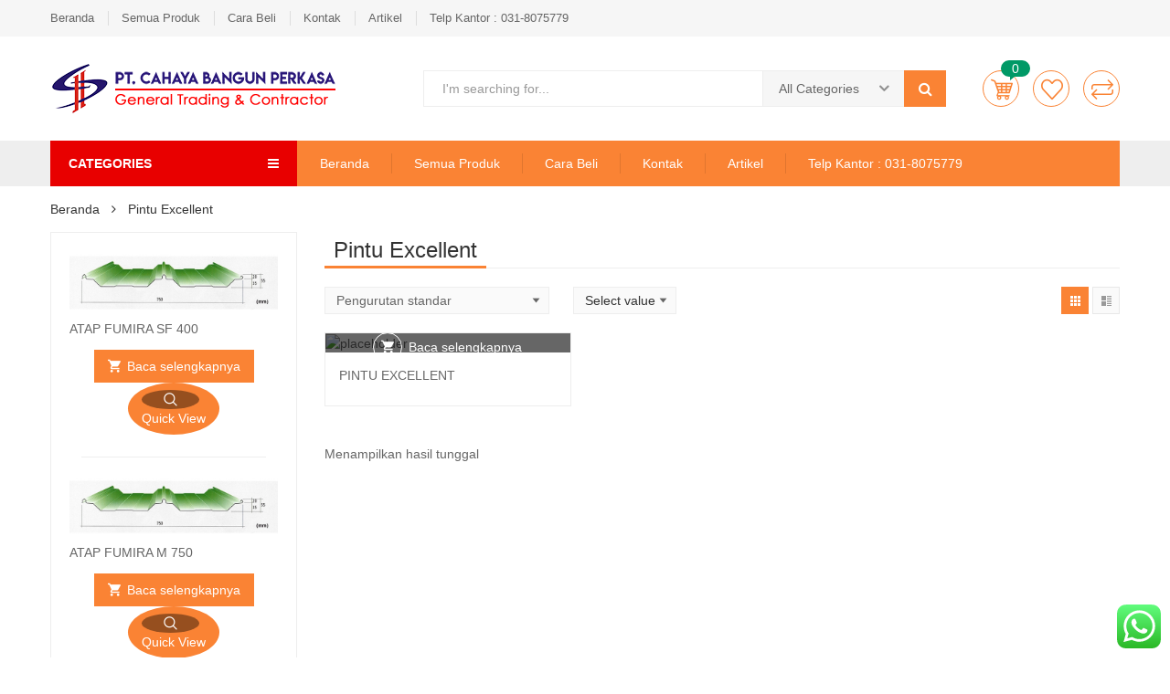

--- FILE ---
content_type: text/html; charset=UTF-8
request_url: https://www.cahayabangun.com/product-category/pintu-excellent/
body_size: 28927
content:
<!DOCTYPE html>
<html lang="id" class="no-js no-svg">
<head>
    <meta charset="UTF-8" />
    <meta name="viewport" content="width=device-width, initial-scale=1" />
    <link rel="profile" href="http://gmpg.org/xfn/11" />
					<script>document.documentElement.className = document.documentElement.className + ' yes-js js_active js'</script>
			<script>(function(html){html.className = html.className.replace(/\bno-js\b/,'js')})(document.documentElement);</script>
<meta name='robots' content='index, follow, max-image-preview:large, max-snippet:-1, max-video-preview:-1' />
	<style>img:is([sizes="auto" i], [sizes^="auto," i]) { contain-intrinsic-size: 3000px 1500px }</style>
	
	<!-- This site is optimized with the Yoast SEO plugin v25.9 - https://yoast.com/wordpress/plugins/seo/ -->
	<title>Pintu Excellent Arsip - PT. Cahaya Bangun Perkasa</title>
	<link rel="canonical" href="https://www.cahayabangun.com/product-category/pintu-excellent/" />
	<meta property="og:locale" content="id_ID" />
	<meta property="og:type" content="article" />
	<meta property="og:title" content="Pintu Excellent Arsip - PT. Cahaya Bangun Perkasa" />
	<meta property="og:url" content="https://www.cahayabangun.com/product-category/pintu-excellent/" />
	<meta property="og:site_name" content="PT. Cahaya Bangun Perkasa" />
	<meta name="twitter:card" content="summary_large_image" />
	<script type="application/ld+json" class="yoast-schema-graph">{"@context":"https://schema.org","@graph":[{"@type":"CollectionPage","@id":"https://www.cahayabangun.com/product-category/pintu-excellent/","url":"https://www.cahayabangun.com/product-category/pintu-excellent/","name":"Pintu Excellent Arsip - PT. Cahaya Bangun Perkasa","isPartOf":{"@id":"https://www.cahayabangun.com/#website"},"breadcrumb":{"@id":"https://www.cahayabangun.com/product-category/pintu-excellent/#breadcrumb"},"inLanguage":"id"},{"@type":"BreadcrumbList","@id":"https://www.cahayabangun.com/product-category/pintu-excellent/#breadcrumb","itemListElement":[{"@type":"ListItem","position":1,"name":"Beranda","item":"https://www.cahayabangun.com/"},{"@type":"ListItem","position":2,"name":"Pintu Excellent"}]},{"@type":"WebSite","@id":"https://www.cahayabangun.com/#website","url":"https://www.cahayabangun.com/","name":"PT. Cahaya Bangun Perkasa","description":"Bahan Bangunan Murah dan Berkualitas","potentialAction":[{"@type":"SearchAction","target":{"@type":"EntryPoint","urlTemplate":"https://www.cahayabangun.com/?s={search_term_string}"},"query-input":{"@type":"PropertyValueSpecification","valueRequired":true,"valueName":"search_term_string"}}],"inLanguage":"id"}]}</script>
	<!-- / Yoast SEO plugin. -->


<link rel='dns-prefetch' href='//fonts.googleapis.com' />
<link rel="alternate" type="application/rss+xml" title="PT. Cahaya Bangun Perkasa &raquo; Feed" href="https://www.cahayabangun.com/feed/" />
<link rel="alternate" type="application/rss+xml" title="PT. Cahaya Bangun Perkasa &raquo; Umpan Komentar" href="https://www.cahayabangun.com/comments/feed/" />
<link rel="alternate" type="application/rss+xml" title="Umpan PT. Cahaya Bangun Perkasa &raquo; Pintu Excellent Kategori" href="https://www.cahayabangun.com/product-category/pintu-excellent/feed/" />
<script type="text/javascript">
/* <![CDATA[ */
window._wpemojiSettings = {"baseUrl":"https:\/\/s.w.org\/images\/core\/emoji\/16.0.1\/72x72\/","ext":".png","svgUrl":"https:\/\/s.w.org\/images\/core\/emoji\/16.0.1\/svg\/","svgExt":".svg","source":{"concatemoji":"https:\/\/www.cahayabangun.com\/wp-includes\/js\/wp-emoji-release.min.js?ver=6.8.3"}};
/*! This file is auto-generated */
!function(s,n){var o,i,e;function c(e){try{var t={supportTests:e,timestamp:(new Date).valueOf()};sessionStorage.setItem(o,JSON.stringify(t))}catch(e){}}function p(e,t,n){e.clearRect(0,0,e.canvas.width,e.canvas.height),e.fillText(t,0,0);var t=new Uint32Array(e.getImageData(0,0,e.canvas.width,e.canvas.height).data),a=(e.clearRect(0,0,e.canvas.width,e.canvas.height),e.fillText(n,0,0),new Uint32Array(e.getImageData(0,0,e.canvas.width,e.canvas.height).data));return t.every(function(e,t){return e===a[t]})}function u(e,t){e.clearRect(0,0,e.canvas.width,e.canvas.height),e.fillText(t,0,0);for(var n=e.getImageData(16,16,1,1),a=0;a<n.data.length;a++)if(0!==n.data[a])return!1;return!0}function f(e,t,n,a){switch(t){case"flag":return n(e,"\ud83c\udff3\ufe0f\u200d\u26a7\ufe0f","\ud83c\udff3\ufe0f\u200b\u26a7\ufe0f")?!1:!n(e,"\ud83c\udde8\ud83c\uddf6","\ud83c\udde8\u200b\ud83c\uddf6")&&!n(e,"\ud83c\udff4\udb40\udc67\udb40\udc62\udb40\udc65\udb40\udc6e\udb40\udc67\udb40\udc7f","\ud83c\udff4\u200b\udb40\udc67\u200b\udb40\udc62\u200b\udb40\udc65\u200b\udb40\udc6e\u200b\udb40\udc67\u200b\udb40\udc7f");case"emoji":return!a(e,"\ud83e\udedf")}return!1}function g(e,t,n,a){var r="undefined"!=typeof WorkerGlobalScope&&self instanceof WorkerGlobalScope?new OffscreenCanvas(300,150):s.createElement("canvas"),o=r.getContext("2d",{willReadFrequently:!0}),i=(o.textBaseline="top",o.font="600 32px Arial",{});return e.forEach(function(e){i[e]=t(o,e,n,a)}),i}function t(e){var t=s.createElement("script");t.src=e,t.defer=!0,s.head.appendChild(t)}"undefined"!=typeof Promise&&(o="wpEmojiSettingsSupports",i=["flag","emoji"],n.supports={everything:!0,everythingExceptFlag:!0},e=new Promise(function(e){s.addEventListener("DOMContentLoaded",e,{once:!0})}),new Promise(function(t){var n=function(){try{var e=JSON.parse(sessionStorage.getItem(o));if("object"==typeof e&&"number"==typeof e.timestamp&&(new Date).valueOf()<e.timestamp+604800&&"object"==typeof e.supportTests)return e.supportTests}catch(e){}return null}();if(!n){if("undefined"!=typeof Worker&&"undefined"!=typeof OffscreenCanvas&&"undefined"!=typeof URL&&URL.createObjectURL&&"undefined"!=typeof Blob)try{var e="postMessage("+g.toString()+"("+[JSON.stringify(i),f.toString(),p.toString(),u.toString()].join(",")+"));",a=new Blob([e],{type:"text/javascript"}),r=new Worker(URL.createObjectURL(a),{name:"wpTestEmojiSupports"});return void(r.onmessage=function(e){c(n=e.data),r.terminate(),t(n)})}catch(e){}c(n=g(i,f,p,u))}t(n)}).then(function(e){for(var t in e)n.supports[t]=e[t],n.supports.everything=n.supports.everything&&n.supports[t],"flag"!==t&&(n.supports.everythingExceptFlag=n.supports.everythingExceptFlag&&n.supports[t]);n.supports.everythingExceptFlag=n.supports.everythingExceptFlag&&!n.supports.flag,n.DOMReady=!1,n.readyCallback=function(){n.DOMReady=!0}}).then(function(){return e}).then(function(){var e;n.supports.everything||(n.readyCallback(),(e=n.source||{}).concatemoji?t(e.concatemoji):e.wpemoji&&e.twemoji&&(t(e.twemoji),t(e.wpemoji)))}))}((window,document),window._wpemojiSettings);
/* ]]> */
</script>
<style id='wp-emoji-styles-inline-css' type='text/css'>

	img.wp-smiley, img.emoji {
		display: inline !important;
		border: none !important;
		box-shadow: none !important;
		height: 1em !important;
		width: 1em !important;
		margin: 0 0.07em !important;
		vertical-align: -0.1em !important;
		background: none !important;
		padding: 0 !important;
	}
</style>
<link rel='stylesheet' id='wp-block-library-css' href='https://www.cahayabangun.com/wp-includes/css/dist/block-library/style.min.css?ver=6.8.3' type='text/css' media='all' />
<style id='wp-block-library-theme-inline-css' type='text/css'>
.wp-block-audio :where(figcaption){color:#555;font-size:13px;text-align:center}.is-dark-theme .wp-block-audio :where(figcaption){color:#ffffffa6}.wp-block-audio{margin:0 0 1em}.wp-block-code{border:1px solid #ccc;border-radius:4px;font-family:Menlo,Consolas,monaco,monospace;padding:.8em 1em}.wp-block-embed :where(figcaption){color:#555;font-size:13px;text-align:center}.is-dark-theme .wp-block-embed :where(figcaption){color:#ffffffa6}.wp-block-embed{margin:0 0 1em}.blocks-gallery-caption{color:#555;font-size:13px;text-align:center}.is-dark-theme .blocks-gallery-caption{color:#ffffffa6}:root :where(.wp-block-image figcaption){color:#555;font-size:13px;text-align:center}.is-dark-theme :root :where(.wp-block-image figcaption){color:#ffffffa6}.wp-block-image{margin:0 0 1em}.wp-block-pullquote{border-bottom:4px solid;border-top:4px solid;color:currentColor;margin-bottom:1.75em}.wp-block-pullquote cite,.wp-block-pullquote footer,.wp-block-pullquote__citation{color:currentColor;font-size:.8125em;font-style:normal;text-transform:uppercase}.wp-block-quote{border-left:.25em solid;margin:0 0 1.75em;padding-left:1em}.wp-block-quote cite,.wp-block-quote footer{color:currentColor;font-size:.8125em;font-style:normal;position:relative}.wp-block-quote:where(.has-text-align-right){border-left:none;border-right:.25em solid;padding-left:0;padding-right:1em}.wp-block-quote:where(.has-text-align-center){border:none;padding-left:0}.wp-block-quote.is-large,.wp-block-quote.is-style-large,.wp-block-quote:where(.is-style-plain){border:none}.wp-block-search .wp-block-search__label{font-weight:700}.wp-block-search__button{border:1px solid #ccc;padding:.375em .625em}:where(.wp-block-group.has-background){padding:1.25em 2.375em}.wp-block-separator.has-css-opacity{opacity:.4}.wp-block-separator{border:none;border-bottom:2px solid;margin-left:auto;margin-right:auto}.wp-block-separator.has-alpha-channel-opacity{opacity:1}.wp-block-separator:not(.is-style-wide):not(.is-style-dots){width:100px}.wp-block-separator.has-background:not(.is-style-dots){border-bottom:none;height:1px}.wp-block-separator.has-background:not(.is-style-wide):not(.is-style-dots){height:2px}.wp-block-table{margin:0 0 1em}.wp-block-table td,.wp-block-table th{word-break:normal}.wp-block-table :where(figcaption){color:#555;font-size:13px;text-align:center}.is-dark-theme .wp-block-table :where(figcaption){color:#ffffffa6}.wp-block-video :where(figcaption){color:#555;font-size:13px;text-align:center}.is-dark-theme .wp-block-video :where(figcaption){color:#ffffffa6}.wp-block-video{margin:0 0 1em}:root :where(.wp-block-template-part.has-background){margin-bottom:0;margin-top:0;padding:1.25em 2.375em}
</style>
<style id='classic-theme-styles-inline-css' type='text/css'>
/*! This file is auto-generated */
.wp-block-button__link{color:#fff;background-color:#32373c;border-radius:9999px;box-shadow:none;text-decoration:none;padding:calc(.667em + 2px) calc(1.333em + 2px);font-size:1.125em}.wp-block-file__button{background:#32373c;color:#fff;text-decoration:none}
</style>
<style id='global-styles-inline-css' type='text/css'>
:root{--wp--preset--aspect-ratio--square: 1;--wp--preset--aspect-ratio--4-3: 4/3;--wp--preset--aspect-ratio--3-4: 3/4;--wp--preset--aspect-ratio--3-2: 3/2;--wp--preset--aspect-ratio--2-3: 2/3;--wp--preset--aspect-ratio--16-9: 16/9;--wp--preset--aspect-ratio--9-16: 9/16;--wp--preset--color--black: #000000;--wp--preset--color--cyan-bluish-gray: #abb8c3;--wp--preset--color--white: #ffffff;--wp--preset--color--pale-pink: #f78da7;--wp--preset--color--vivid-red: #cf2e2e;--wp--preset--color--luminous-vivid-orange: #ff6900;--wp--preset--color--luminous-vivid-amber: #fcb900;--wp--preset--color--light-green-cyan: #7bdcb5;--wp--preset--color--vivid-green-cyan: #00d084;--wp--preset--color--pale-cyan-blue: #8ed1fc;--wp--preset--color--vivid-cyan-blue: #0693e3;--wp--preset--color--vivid-purple: #9b51e0;--wp--preset--gradient--vivid-cyan-blue-to-vivid-purple: linear-gradient(135deg,rgba(6,147,227,1) 0%,rgb(155,81,224) 100%);--wp--preset--gradient--light-green-cyan-to-vivid-green-cyan: linear-gradient(135deg,rgb(122,220,180) 0%,rgb(0,208,130) 100%);--wp--preset--gradient--luminous-vivid-amber-to-luminous-vivid-orange: linear-gradient(135deg,rgba(252,185,0,1) 0%,rgba(255,105,0,1) 100%);--wp--preset--gradient--luminous-vivid-orange-to-vivid-red: linear-gradient(135deg,rgba(255,105,0,1) 0%,rgb(207,46,46) 100%);--wp--preset--gradient--very-light-gray-to-cyan-bluish-gray: linear-gradient(135deg,rgb(238,238,238) 0%,rgb(169,184,195) 100%);--wp--preset--gradient--cool-to-warm-spectrum: linear-gradient(135deg,rgb(74,234,220) 0%,rgb(151,120,209) 20%,rgb(207,42,186) 40%,rgb(238,44,130) 60%,rgb(251,105,98) 80%,rgb(254,248,76) 100%);--wp--preset--gradient--blush-light-purple: linear-gradient(135deg,rgb(255,206,236) 0%,rgb(152,150,240) 100%);--wp--preset--gradient--blush-bordeaux: linear-gradient(135deg,rgb(254,205,165) 0%,rgb(254,45,45) 50%,rgb(107,0,62) 100%);--wp--preset--gradient--luminous-dusk: linear-gradient(135deg,rgb(255,203,112) 0%,rgb(199,81,192) 50%,rgb(65,88,208) 100%);--wp--preset--gradient--pale-ocean: linear-gradient(135deg,rgb(255,245,203) 0%,rgb(182,227,212) 50%,rgb(51,167,181) 100%);--wp--preset--gradient--electric-grass: linear-gradient(135deg,rgb(202,248,128) 0%,rgb(113,206,126) 100%);--wp--preset--gradient--midnight: linear-gradient(135deg,rgb(2,3,129) 0%,rgb(40,116,252) 100%);--wp--preset--font-size--small: 13px;--wp--preset--font-size--medium: 20px;--wp--preset--font-size--large: 36px;--wp--preset--font-size--x-large: 42px;--wp--preset--spacing--20: 0.44rem;--wp--preset--spacing--30: 0.67rem;--wp--preset--spacing--40: 1rem;--wp--preset--spacing--50: 1.5rem;--wp--preset--spacing--60: 2.25rem;--wp--preset--spacing--70: 3.38rem;--wp--preset--spacing--80: 5.06rem;--wp--preset--shadow--natural: 6px 6px 9px rgba(0, 0, 0, 0.2);--wp--preset--shadow--deep: 12px 12px 50px rgba(0, 0, 0, 0.4);--wp--preset--shadow--sharp: 6px 6px 0px rgba(0, 0, 0, 0.2);--wp--preset--shadow--outlined: 6px 6px 0px -3px rgba(255, 255, 255, 1), 6px 6px rgba(0, 0, 0, 1);--wp--preset--shadow--crisp: 6px 6px 0px rgba(0, 0, 0, 1);}:where(.is-layout-flex){gap: 0.5em;}:where(.is-layout-grid){gap: 0.5em;}body .is-layout-flex{display: flex;}.is-layout-flex{flex-wrap: wrap;align-items: center;}.is-layout-flex > :is(*, div){margin: 0;}body .is-layout-grid{display: grid;}.is-layout-grid > :is(*, div){margin: 0;}:where(.wp-block-columns.is-layout-flex){gap: 2em;}:where(.wp-block-columns.is-layout-grid){gap: 2em;}:where(.wp-block-post-template.is-layout-flex){gap: 1.25em;}:where(.wp-block-post-template.is-layout-grid){gap: 1.25em;}.has-black-color{color: var(--wp--preset--color--black) !important;}.has-cyan-bluish-gray-color{color: var(--wp--preset--color--cyan-bluish-gray) !important;}.has-white-color{color: var(--wp--preset--color--white) !important;}.has-pale-pink-color{color: var(--wp--preset--color--pale-pink) !important;}.has-vivid-red-color{color: var(--wp--preset--color--vivid-red) !important;}.has-luminous-vivid-orange-color{color: var(--wp--preset--color--luminous-vivid-orange) !important;}.has-luminous-vivid-amber-color{color: var(--wp--preset--color--luminous-vivid-amber) !important;}.has-light-green-cyan-color{color: var(--wp--preset--color--light-green-cyan) !important;}.has-vivid-green-cyan-color{color: var(--wp--preset--color--vivid-green-cyan) !important;}.has-pale-cyan-blue-color{color: var(--wp--preset--color--pale-cyan-blue) !important;}.has-vivid-cyan-blue-color{color: var(--wp--preset--color--vivid-cyan-blue) !important;}.has-vivid-purple-color{color: var(--wp--preset--color--vivid-purple) !important;}.has-black-background-color{background-color: var(--wp--preset--color--black) !important;}.has-cyan-bluish-gray-background-color{background-color: var(--wp--preset--color--cyan-bluish-gray) !important;}.has-white-background-color{background-color: var(--wp--preset--color--white) !important;}.has-pale-pink-background-color{background-color: var(--wp--preset--color--pale-pink) !important;}.has-vivid-red-background-color{background-color: var(--wp--preset--color--vivid-red) !important;}.has-luminous-vivid-orange-background-color{background-color: var(--wp--preset--color--luminous-vivid-orange) !important;}.has-luminous-vivid-amber-background-color{background-color: var(--wp--preset--color--luminous-vivid-amber) !important;}.has-light-green-cyan-background-color{background-color: var(--wp--preset--color--light-green-cyan) !important;}.has-vivid-green-cyan-background-color{background-color: var(--wp--preset--color--vivid-green-cyan) !important;}.has-pale-cyan-blue-background-color{background-color: var(--wp--preset--color--pale-cyan-blue) !important;}.has-vivid-cyan-blue-background-color{background-color: var(--wp--preset--color--vivid-cyan-blue) !important;}.has-vivid-purple-background-color{background-color: var(--wp--preset--color--vivid-purple) !important;}.has-black-border-color{border-color: var(--wp--preset--color--black) !important;}.has-cyan-bluish-gray-border-color{border-color: var(--wp--preset--color--cyan-bluish-gray) !important;}.has-white-border-color{border-color: var(--wp--preset--color--white) !important;}.has-pale-pink-border-color{border-color: var(--wp--preset--color--pale-pink) !important;}.has-vivid-red-border-color{border-color: var(--wp--preset--color--vivid-red) !important;}.has-luminous-vivid-orange-border-color{border-color: var(--wp--preset--color--luminous-vivid-orange) !important;}.has-luminous-vivid-amber-border-color{border-color: var(--wp--preset--color--luminous-vivid-amber) !important;}.has-light-green-cyan-border-color{border-color: var(--wp--preset--color--light-green-cyan) !important;}.has-vivid-green-cyan-border-color{border-color: var(--wp--preset--color--vivid-green-cyan) !important;}.has-pale-cyan-blue-border-color{border-color: var(--wp--preset--color--pale-cyan-blue) !important;}.has-vivid-cyan-blue-border-color{border-color: var(--wp--preset--color--vivid-cyan-blue) !important;}.has-vivid-purple-border-color{border-color: var(--wp--preset--color--vivid-purple) !important;}.has-vivid-cyan-blue-to-vivid-purple-gradient-background{background: var(--wp--preset--gradient--vivid-cyan-blue-to-vivid-purple) !important;}.has-light-green-cyan-to-vivid-green-cyan-gradient-background{background: var(--wp--preset--gradient--light-green-cyan-to-vivid-green-cyan) !important;}.has-luminous-vivid-amber-to-luminous-vivid-orange-gradient-background{background: var(--wp--preset--gradient--luminous-vivid-amber-to-luminous-vivid-orange) !important;}.has-luminous-vivid-orange-to-vivid-red-gradient-background{background: var(--wp--preset--gradient--luminous-vivid-orange-to-vivid-red) !important;}.has-very-light-gray-to-cyan-bluish-gray-gradient-background{background: var(--wp--preset--gradient--very-light-gray-to-cyan-bluish-gray) !important;}.has-cool-to-warm-spectrum-gradient-background{background: var(--wp--preset--gradient--cool-to-warm-spectrum) !important;}.has-blush-light-purple-gradient-background{background: var(--wp--preset--gradient--blush-light-purple) !important;}.has-blush-bordeaux-gradient-background{background: var(--wp--preset--gradient--blush-bordeaux) !important;}.has-luminous-dusk-gradient-background{background: var(--wp--preset--gradient--luminous-dusk) !important;}.has-pale-ocean-gradient-background{background: var(--wp--preset--gradient--pale-ocean) !important;}.has-electric-grass-gradient-background{background: var(--wp--preset--gradient--electric-grass) !important;}.has-midnight-gradient-background{background: var(--wp--preset--gradient--midnight) !important;}.has-small-font-size{font-size: var(--wp--preset--font-size--small) !important;}.has-medium-font-size{font-size: var(--wp--preset--font-size--medium) !important;}.has-large-font-size{font-size: var(--wp--preset--font-size--large) !important;}.has-x-large-font-size{font-size: var(--wp--preset--font-size--x-large) !important;}
:where(.wp-block-post-template.is-layout-flex){gap: 1.25em;}:where(.wp-block-post-template.is-layout-grid){gap: 1.25em;}
:where(.wp-block-columns.is-layout-flex){gap: 2em;}:where(.wp-block-columns.is-layout-grid){gap: 2em;}
:root :where(.wp-block-pullquote){font-size: 1.5em;line-height: 1.6;}
</style>
<link rel='stylesheet' id='ccw_main_css-css' href='https://www.cahayabangun.com/wp-content/plugins/click-to-chat-for-whatsapp/prev/assets/css/mainstyles.css?ver=4.35' type='text/css' media='all' />
<style id='woocommerce-inline-inline-css' type='text/css'>
.woocommerce form .form-row .required { visibility: visible; }
</style>
<link rel='stylesheet' id='product-attributes-swatches-css' href='https://www.cahayabangun.com/wp-content/plugins/kuteshop-toolkit/includes/classes/attributes-swatches/product-attribute.css?ver=1.0' type='text/css' media='all' />
<link rel='stylesheet' id='product-size-charts-css' href='https://www.cahayabangun.com/wp-content/plugins/woo-advanced-product-size-chart/public/css/size-chart-for-woocommerce-public.css?ver=2.4.6' type='text/css' media='all' />
<link rel='stylesheet' id='brands-styles-css' href='https://www.cahayabangun.com/wp-content/plugins/woocommerce/assets/css/brands.css?ver=10.1.3' type='text/css' media='all' />
<link rel='stylesheet' id='dgwt-wcas-style-css' href='https://www.cahayabangun.com/wp-content/plugins/ajax-search-for-woocommerce/assets/css/style.min.css?ver=1.31.0' type='text/css' media='all' />
<link rel='stylesheet' id='kuteshop-fonts-css' href='//fonts.googleapis.com/css?family=Montserrat%3A300%2C400%2C500%2C600%2C700%7COswald%3A300%2C400%2C500%2C600%7CArimo%3A400%2C700%7CLato%3A400%2C700%7CPacifico&#038;subset=latin%2Clatin-ext' type='text/css' media='all' />
<link rel='stylesheet' id='scrollbar-css' href='https://www.cahayabangun.com/wp-content/themes/kuteshop/assets/css/scrollbar.min.css?ver=6.8.3' type='text/css' media='all' />
<link rel='stylesheet' id='animate-css-css' href='https://www.cahayabangun.com/wp-content/themes/kuteshop/assets/css/animate.min.css?ver=3.7.0' type='text/css' media='all' />
<link rel='stylesheet' id='bootstrap-css' href='https://www.cahayabangun.com/wp-content/themes/kuteshop/assets/css/bootstrap.min.css?ver=3.3.7' type='text/css' media='all' />
<link rel='stylesheet' id='flaticon-css' href='https://www.cahayabangun.com/wp-content/themes/kuteshop/assets/css/flaticon.min.css?ver=1.4.8' type='text/css' media='all' />
<link rel='stylesheet' id='font-awesome-css' href='https://www.cahayabangun.com/wp-content/themes/kuteshop/assets/css/font-awesome.min.css?ver=4.7.0' type='text/css' media='all' />
<style id='font-awesome-inline-css' type='text/css'>
[data-font="FontAwesome"]:before {font-family: 'FontAwesome' !important;content: attr(data-icon) !important;speak: none !important;font-weight: normal !important;font-variant: normal !important;text-transform: none !important;line-height: 1 !important;font-style: normal !important;-webkit-font-smoothing: antialiased !important;-moz-osx-font-smoothing: grayscale !important;}
</style>
<link rel='stylesheet' id='pe-icon-7-stroke-css' href='https://www.cahayabangun.com/wp-content/themes/kuteshop/assets/css/pe-icon-7-stroke.min.css?ver=1.0' type='text/css' media='all' />
<link rel='stylesheet' id='chosen-css' href='https://www.cahayabangun.com/wp-content/themes/kuteshop/assets/css/chosen.min.css?ver=1.8.7' type='text/css' media='all' />
<link rel='stylesheet' id='growl-css' href='https://www.cahayabangun.com/wp-content/themes/kuteshop/assets/css/growl.min.css?ver=1.3.5' type='text/css' media='all' />
<link rel='stylesheet' id='slick-css' href='https://www.cahayabangun.com/wp-content/themes/kuteshop/assets/css/slick.min.css?ver=1.8.0' type='text/css' media='all' />
<link rel='stylesheet' id='kuteshop_custom_css-css' href='https://www.cahayabangun.com/wp-content/themes/kuteshop/assets/css/style.min.css?ver=1.4.8' type='text/css' media='all' />
<style id='kuteshop_custom_css-inline-css' type='text/css'>
 .block-nav-category .vertical-menu .menu-item:nth-child(n+11){ display: none; } .main-color, a:hover, a:focus, .loading-lazy::after, .chosen-container-single .chosen-single:hover, .chosen-container-single.chosen-container-active.chosen-with-drop .chosen-single, .shopcart-description .product-price, .box-header-nav .main-menu .sub-menu>.menu-item:hover>a, .price, .block-nav-category .vertical-menu .menu-item.show-sub-menu>a, .block-nav-category .vertical-menu .menu-item.show-sub-menu>.toggle-sub-menu, .widget_product_categories .cat-item.cat-parent>.carets:hover, .widget_product_categories .cat-item.current-cat>a, .widget_product_categories .cat-item.current-cat>a + span, .widget_product_categories .cat-item>a:hover + span, .widget_layered_nav .list-group>*.chosen, .widget_layered_nav .list-group>*.chosen .count, .widget_layered_nav .list-group>a:hover .count, .widget .product_list_widget>li .amount, .woocommerce-form-login .woocommerce-form__label-for-checkbox:hover, .woocommerce #shipping_method input[type="radio"]:hover ~ label, .woocommerce #shipping_method input[type="radio"] ~ label:hover, .woocommerce #shipping_method input[type="checkbox"]:hover ~ label, .woocommerce #shipping_method input[type="checkbox"] ~ label:hover, .cart-style2:not(.style6) .link-dropdown .icon, .header.style2:not(.style6) .block-wishlist .icon, .header.style2:not(.style6) .block-compare .icon, .header.style2:not(.style6) .block-menu-bar a.menu-bar, .block-language:hover>a, .wcml_currency_switcher:hover a.wcml-cs-item-toggle, .header.style4 .block-search .btn-submit:hover, .header.style7 .block-search .btn-submit:hover, .header.style9 .box-header-nav .main-menu>.menu-item.active>a, .header.style9 .box-header-nav .main-menu>.menu-item:hover>a, .entry-summary a.compare:hover, .entry-summary .yith-wcwl-add-to-wishlist a:hover, .entry-summary .yith-ywraq-add-to-quote a:hover, .error-404 h1.page-title .hightlight, .error-404 .page-content .hightlight, .header.style13.cart-style12 .block-minicart .link-dropdown .icon, .header.style13 .block-menu-bar a.menu-bar, .header.style14 .box-header-nav .main-menu>.menu-item.active>a, .header.style14 .box-header-nav .main-menu>.menu-item:hover>a, .product-countdown.style1 .title i, .product-countdown.style1 .kuteshop-countdown>*, .blog-item .read-more, .blog-item .read-more:hover, .filter-tabs .slick-slide a.cat-active, .filter-tabs .slick-slide a:hover, .kuteshop-tabs.style4 .tab-link li:hover a, .kuteshop-tabs.style4 .tab-link li.active a, .kuteshop-blog.style3 .read-more:hover, .kuteshop-blog.style5 .read-more:hover, .kuteshop-iconbox.style4 .icon, #popup-newsletter .close:hover, .kuteshop-tabs.style13 .tab-link li.active a, .kuteshop-products.style-11 .kuteshop-title, .kuteshop-iconbox.style2 .iconbox-inner:hover, .kuteshop-blog.style6 .the-author, .header.style5 .block-search .btn-submit, #popup-newsletter .modal-info .highlight span, .entry-summary > .button-wrapper #chart-button:hover, .comment-form-cookies-consent label:hover, .entry-summary .cart .group_table .woocommerce-grouped-product-list-item__price, .ovic-panel-rating .average span, #popup-newsletter .modal-info .btn-checkbox label:hover, .woocommerce-form-register .user-role label:hover, #dokan-store-listing-filter-wrap .right .toggle-view .dashicons:hover, .kuteshop-widget-products .button-link, .kuteshop-widget-banner .content-banner.style-01 .title, .kuteshop-products.style-19 .slick-slider:not(.nav-center) .slick-arrow:hover, .kuteshop-products.style-18 .slick-slider:not(.nav-center) .slick-arrow:hover { color: #fa8334; } .main-bg, .normal-effect::after, a.backtotop, .slick-slider .slick-arrow:hover, .block-search .btn-submit, .chosen-container .chosen-results li.highlighted, .cart-style1 .link-dropdown .icon, .shopcart-description .actions a.button-checkout, .header.style1 .block-menu-bar a, .box-header-nav .main-menu>.menu-item.active>a, .box-header-nav .main-menu>.menu-item:hover>a, .widget #today, .add-to-cart a:hover, .modes-mode:hover, .modes-mode.active, .widget_product_categories .cat-item.current-cat>a::before, .widget_product_categories .cat-item>a:hover::before, .ui-slider, .price_slider_amount .button, .widget_layered_nav .color-group>a:hover::after, .widget_layered_nav .color-group>*.selected::after, .widget_layered_nav .list-group>*.chosen::before, .widget_layered_nav .list-group>a:hover::before, .entry-summary a.compare:hover::before, .product-item a.compare:hover::before, a.yith-wcqv-button:hover::before, .yith-wcwl-add-to-wishlist a:hover::before, .yith-ywraq-add-to-quote a:hover::before, body .dokan-pagination-container .dokan-pagination > li.active a, body .dokan-pagination-container .dokan-pagination > li a:hover, .woocommerce-pagination .page-numbers.current, .woocommerce-pagination a.page-numbers:hover, .navigation .page-numbers.current, .navigation a.page-numbers:hover, .pagination .page-numbers.current, .pagination a.page-numbers:hover, .widget form[role="search"] [type="submit"], .woocommerce-mini-cart__buttons a.checkout, .shop_table .actions>.button:not([disabled]), .place-order input#place_order, .wc-proceed-to-checkout .button, .woocommerce .woocommerce-error .button, .woocommerce .woocommerce-info .button, .woocommerce .woocommerce-message .button, #customer_login input[type="submit"], .woocommerce-ResetPassword input[type="submit"], .post-item.item-standard .read-more:hover, .comment-respond .form-submit .button, .header-image .close-image:hover, .header.style2:not(.style6) .box-header-nav .main-menu, .header.style3 .block-nav-category .block-title, .header.style4 .block-nav-category .block-title, .header.style6 .block-search .form-search, .header.style7 .header-middle, .header.style9 .block-minicart .link-dropdown .count, .header .header-border, .entry-summary .single_add_to_cart_button, .entry-summary .added_to_cart, #tab-reviews input#submit, .kuteshop-products.style-2 .kuteshop-title::before, .kuteshop-category.default .button:hover, .kuteshop-products .button-brand .button:hover, .kuteshop-newsletter .submit-newsletter, .product-item.list .add-to-cart a, .header.style11 .block-nav-category .block-title, .cart-style11 .block-minicart .link-dropdown .count, .cart-style12 .block-minicart .link-dropdown, .header.style12 .block-menu-bar a.menu-bar, .cart-style14 .block-minicart .link-dropdown .count, .kuteshop-products.style-15 .kuteshop-title, .product-countdown.style3 .kuteshop-countdown>*::before, .product-countdown.style4 .kuteshop-countdown>*::before, .kuteshop-tabs.style4 .kuteshop-title, .kuteshop-products.style-5 .kuteshop-title, .product-item.style-5 .add-to-cart a:hover, .product-item.style-5 a.compare:hover::before, .product-item.style-5 .yith-wcwl-add-to-wishlist a:hover::before, .product-item.style-6 .add-to-cart a:hover, .product-item.style-6 a.compare:hover::before, .product-item.style-6 .yith-wcwl-add-to-wishlist a:hover::before, .product-item.style-6 a.yith-wcqv-button:hover::before, .product-item.style-7 .add-to-cart a:hover, .product-item.style-7 a.compare:hover::before, .product-item.style-7 .yith-wcwl-add-to-wishlist a:hover::before, .product-item.style-7 a.yith-wcqv-button:hover::before, .kuteshop-category.style1 .list-category li a::before, .kuteshop-category.style1 .button, .kuteshop-category.style2 .button:hover, .kuteshop-blog.style3 .blog-date, .kuteshop-slider.style4 .slick-slider .slick-arrow:hover, .footer.style6 .kuteshop-newsletter.style2 .submit-newsletter, .kuteshop-blog.style4 .blog-date, .kuteshop-blog.style5 .blog-date, .product-item.style-16 .add-to-cart a, .kuteshop-tabs.style12 .tab-head .kuteshop-title .text, .kuteshop-tabs.style12 .tab-link .slick-arrow:hover, .kuteshop-blog.style5 .slick-slider:not(.nav-center) .slick-arrow:hover, .kuteshop-products.style-17 .product-list-owl .slick-arrow:hover, .kuteshop-products.style-16 .product-list-owl.nav-center .slick-arrow:hover, .kuteshop-tabs.style13 .tab-head .tab-link-button a:hover, .kuteshop-tabs.style13.cat-active .tab-head .toggle-category, .kuteshop-tabs.style13 .tab-head .toggle-category:hover, .kuteshop-tabs.style13 .filter-tabs .category-filter, .product-item.style-10 .add-to-cart a, .product-item.style-11 .add-to-cart a, .product-item.style-12 .product-inner .add-to-cart a, .footer .widget_tag_cloud .tagcloud a:hover, .kuteshop-banner.default:hover .banner-thumb a::before, .kuteshop-banner.style1 .product-item .thumb-link::before, .product-countdown.style6 .title, .kuteshop-products.style-10 .slick-slider.nav-center>.slick-arrow:hover, #ship-to-different-address label input[type="checkbox"]:checked + span::before, .header.style10 .box-header-nav .main-menu .sub-menu>.menu-item:hover>a, .product-item.style-6 .yith-wcwl-wishlistaddedbrowse a::before, .product-item.style-6 .yith-wcwl-wishlistexistsbrowse a::before, .product-item.style-5 .yith-wcwl-wishlistaddedbrowse a::before, .product-item.style-5 .yith-wcwl-wishlistexistsbrowse a::before, .product-item.style-6 .compare-button a.compare.added::before, .product-item.style-5 .compare-button a.compare.added::before, .product-item.style-6 .add-to-cart a.added_to_cart, .product-item.style-5 .add-to-cart a.added_to_cart, .newsletter-form-wrap.processing::after, .ovic-instant-search .view-all, .header-sticky-menu.cart-style7 .link-dropdown .count, .ovic_bundle-wrap .single_add_to_cart_button, .ovic_bundle-wrap .added_to_cart, .ovic-panel-rating .process-bar, .woocommerce-form-login .form-row .button, .woocommerce-form-register .form-row .button, .woocommerce-ResetPassword .form-row .button, .woocommerce-form-track-order .form-row .button, .widget-area .slick-dots li.slick-active button, .widget-area .slick-dots li button:hover, .kuteshop-widget-products .kuteshop-products.type-01 .product-item .add-to-cart a, .kuteshop-widget-products .button-link:hover, .kuteshop-widget-banner .content-banner.style-01 .button-link:hover, .header.style15 .category-nav, .header.style15 .block-minicart .link-dropdown .count, .kuteshop-iconbox.style5, .product-item.style-20 .product-inner .flash > span:not(.onnew), .product-item.style-19 .product-inner .flash > span:not(.onnew), .product-item.style-18 .product-inner .flash > span:not(.onnew), .kuteshop-socials.style-rounded .socials li a:hover span, .kuteshop-banner.style4 .banner-button, .product-item.style-20 .add-to-cart a, .product-item.style-19 .add-to-cart a, .product-item.style-18 .add-to-cart a, .product-item.style-20 .process-availability .process { background-color: #fa8334; } .main-border, .kuteshop-custommenu.default .title span, .modes-mode:hover, .modes-mode.active, .widget_product_categories .cat-item.current-cat>a::before, .widget_product_categories .cat-item>a:hover::before, .widget_layered_nav .color-group>a:hover, .widget_layered_nav .color-group>*.selected, .widget_layered_nav .list-group>*.chosen::before, .widget_layered_nav .list-group>a:hover::before, .page-title span, .flex-control-nav .slick-slide img:hover, .kuteshop-tabs.default .tab-link li.active a, .kuteshop-tabs.default .tab-link li:hover a, .product-item.style-2 .product-inner, .kuteshop-tabs.style2 .tab-head .kuteshop-title, .kuteshop-products .button-brand .button:hover, .header.style13 .box-header-nav .main-menu>.menu-item:hover>a, .header.style13 .box-header-nav .main-menu>.menu-item.active>a, .kuteshop-products.style-1 .kuteshop-title .title, .kuteshop-blog .kuteshop-title.style1 .title, .kuteshop-slider.style2 .kuteshop-title .title, .product-item.style-7 .add-to-cart a:hover, .product-item.style-7 a.compare:hover::before, .product-item.style-7 .yith-wcwl-add-to-wishlist a:hover::before, .product-item.style-7 a.yith-wcqv-button:hover::before, .kuteshop-category.style2 .button:hover, .kuteshop-slider.style2 .vc_single_image-wrapper:hover, .kuteshop-slider.style4 .vc_single_image-wrapper:hover, .kuteshop-testimonials .slick-dots .slick-slide img:hover, .kuteshop-blog.style3 .blog-inner::before, .kuteshop-blog.style3 .blog-inner::after, .kuteshop-blog.style5 .blog-inner::before, .kuteshop-blog.style5 .blog-inner::after, .kuteshop-tabs.style10 .tab-link li.active a, .kuteshop-tabs.style10 .tab-link li a:hover, .kuteshop-tabs.style11 .tab-link li.active a, .kuteshop-tabs.style11 .tab-link li a:hover, .kuteshop-tabs.style12 .tab-link .slick-arrow:hover, .kuteshop-products.style-9 .product-list-owl .slick-arrow:hover, .kuteshop-blog.style5 .slick-slider:not(.nav-center) .slick-arrow:hover, .kuteshop-products.style-17 .product-list-owl .slick-arrow:hover, .kuteshop-products.style-16 .product-list-owl.nav-center .slick-arrow:hover, .kuteshop-tabs.style13 .tab-head .tab-link-button a:hover, .kuteshop-tabs.style13.cat-active .tab-head .toggle-category, .kuteshop-tabs.style13 .tab-head .toggle-category:hover, .kuteshop-tabs.style13 .content-tabs.has-filter .filter-tabs, .product-item.style-10 .product-inner:hover, .product-item.style-11 a.compare:hover::before, .product-item.style-11 a.yith-wcqv-button:hover::before, .product-item.style-11 .yith-wcwl-add-to-wishlist a:hover::before, .kuteshop-products.style-14 .product-list-owl .slick-arrow:hover, .kuteshop-tabs.style14 .tab-link .slick-arrow:hover, .kuteshop-tabs.style14 .tab-link .slick-slide a:hover::before, .kuteshop-tabs.style14 .tab-link .slick-slide.active a::before, .product-item.style-12 .product-inner:hover .thumb-link::after, .product-item.style-12 a.compare:hover::before, .product-item.style-12 a.yith-wcqv-button:hover::before, .product-item.style-12 .yith-wcwl-add-to-wishlist a:hover::before, .footer .widget_tag_cloud .tagcloud a:hover, .kuteshop-products.style-10 .slick-slider.nav-center>.slick-arrow:hover, #ship-to-different-address label input[type="checkbox"]:checked + span::before, .product-item.style-20 .product-inner { border-color: #fa8334; } .kuteshop-products.style-2 .kuteshop-title:after { border-bottom-color: #fa8334; } .kuteshop-products.loading .content-product-append::after, .shop-page ul.products.loading::before, .loading-lazy::after, .tab-container.loading::after, .block-minicart.loading .shopcart-description::after, .widget_shopping_cart .woocommerce-mini-cart li .blockUI.blockOverlay::before { border-top-color: #fa8334; } .header.style3 .block-search .form-search { box-shadow: 0 0 0 2px #fa8334 inset; } .header.style13 .block-search .form-search { box-shadow: 0 0 0 1px #fa8334 inset; } @media (min-width: 768px){ .kuteshop-tabs.style12 .tab-link .slick-slide figure { border-left-color: #fa8334; } } @media (max-width: 767px){ .kuteshop-tabs.style12 .tab-link .slick-slide figure { border-top-color: #fa8334; } } @media (min-width: 1025px){ .block-nav-category .vertical-menu li:hover>a, .block-nav-category .view-all-category a:hover{ color: #fa8334; } } .vc_custom_1510886506482{padding-top: 30px !important;padding-bottom: 28px !important;background-color: #f8f8f8 !important;}.vc_custom_1509761661967 > .vc_column-inner {margin-bottom: 30px !important;}.vc_custom_1509934121507 > .vc_column-inner {margin-bottom: 30px !important;}.vc_custom_1509761728879 > .vc_column-inner {margin-bottom: 30px !important;}.vc_custom_1509761733787 > .vc_column-inner {margin-bottom: 30px !important;}.vc_custom_1509761739808 > .vc_column-inner {margin-bottom: 30px !important;}.vc_custom_1510044677269{margin-bottom: 20px !important;}.vc_custom_1509934142260{margin-top: 10px !important;margin-bottom: 15px !important;}.vc_custom_1509934159175{margin-top: 10px !important;margin-bottom: 15px !important;}.vc_custom_1509934169674{margin-top: 10px !important;margin-bottom: 15px !important;}.vc_custom_1509934178685{margin-top: 10px !important;}.vc_custom_1509703156162{padding-top: 20px !important;}.vc_custom_1595117853167{margin-bottom: 12px !important;border-bottom-width: 1px !important;padding-bottom: 25px !important;border-bottom-color: #e1e1e1 !important;border-bottom-style: solid !important;}
</style>
<link rel='stylesheet' id='kuteshop-main-style-css' href='https://www.cahayabangun.com/wp-content/themes/kuteshop/style.css?ver=6.8.3' type='text/css' media='all' />
<link rel='stylesheet' id='ovic-vc-style-css' href='https://www.cahayabangun.com/wp-content/plugins/ovic-vc-addon/assets/frontend/css/frontend.css?ver=6.8.3' type='text/css' media='all' />
<link rel='stylesheet' id='jquery-fixedheadertable-style-css' href='https://www.cahayabangun.com/wp-content/plugins/yith-woocommerce-compare/assets/css/jquery.dataTables.css?ver=1.10.18' type='text/css' media='all' />
<link rel='stylesheet' id='yith_woocompare_page-css' href='https://www.cahayabangun.com/wp-content/plugins/yith-woocommerce-compare/assets/css/compare.css?ver=3.4.0' type='text/css' media='all' />
<link rel='stylesheet' id='yith-woocompare-widget-css' href='https://www.cahayabangun.com/wp-content/plugins/yith-woocommerce-compare/assets/css/widget.css?ver=3.4.0' type='text/css' media='all' />
<link rel='stylesheet' id='megamenu-frontend-css' href='https://www.cahayabangun.com/wp-content/themes/kuteshop/framework/includes/megamenu/assets/css/megamenu-frontend.min.css?ver=6.8.3' type='text/css' media='all' />
<style id='megamenu-frontend-inline-css' type='text/css'>
.vc_custom_1565668798923{padding-top: 20px !important;padding-right: 15px !important;padding-left: 15px !important;}@media (max-width: 1199px){.vc_custom_1565668798924{padding-top: 0px !important;padding-right: 0px !important;padding-left: 0px !important;}}.vc_custom_1529973887904{border-top-width: 1px !important;border-right-width: 1px !important;border-bottom-width: 1px !important;border-left-width: 1px !important;border-left-color: #dddddd !important;border-left-style: solid !important;border-right-color: #dddddd !important;border-right-style: solid !important;border-top-color: #dddddd !important;border-top-style: solid !important;border-bottom-color: #dddddd !important;border-bottom-style: solid !important;}.vc_custom_1513906194873{margin-top: 5px !important;margin-bottom: 15px !important;}.vc_custom_1513743338150{border-top-width: 1px !important;border-right-width: 1px !important;border-bottom-width: 1px !important;border-left-width: 1px !important;border-left-color: #dddddd !important;border-left-style: solid !important;border-right-color: #dddddd !important;border-right-style: solid !important;border-top-color: #dddddd !important;border-top-style: solid !important;border-bottom-color: #dddddd !important;border-bottom-style: solid !important;}.vc_custom_1513560777906{margin-top: 5px !important;margin-bottom: 15px !important;}.vc_custom_1513743355870{border-top-width: 1px !important;border-right-width: 1px !important;border-bottom-width: 1px !important;border-left-width: 1px !important;border-left-color: #dddddd !important;border-left-style: solid !important;border-right-color: #dddddd !important;border-right-style: solid !important;border-top-color: #dddddd !important;border-top-style: solid !important;border-bottom-color: #dddddd !important;border-bottom-style: solid !important;}.vc_custom_1513560789535{margin-top: 5px !important;margin-bottom: 15px !important;}.vc_custom_1513743370562{border-top-width: 1px !important;border-right-width: 1px !important;border-bottom-width: 1px !important;border-left-width: 1px !important;border-left-color: #dddddd !important;border-left-style: solid !important;border-right-color: #dddddd !important;border-right-style: solid !important;border-top-color: #dddddd !important;border-top-style: solid !important;border-bottom-color: #dddddd !important;border-bottom-style: solid !important;}.vc_custom_1513560801388{margin-top: 5px !important;margin-bottom: 15px !important;}.vc_custom_1513743383454{border-top-width: 1px !important;border-right-width: 1px !important;border-bottom-width: 1px !important;border-left-width: 1px !important;border-left-color: #dddddd !important;border-left-style: solid !important;border-right-color: #dddddd !important;border-right-style: solid !important;border-top-color: #dddddd !important;border-top-style: solid !important;border-bottom-color: #dddddd !important;border-bottom-style: solid !important;}.vc_custom_1513560821814{margin-top: 5px !important;margin-bottom: 15px !important;}.vc_custom_1513743400326{border-top-width: 1px !important;border-right-width: 1px !important;border-bottom-width: 1px !important;border-left-width: 1px !important;border-left-color: #dddddd !important;border-left-style: solid !important;border-right-color: #dddddd !important;border-right-style: solid !important;border-top-color: #dddddd !important;border-top-style: solid !important;border-bottom-color: #dddddd !important;border-bottom-style: solid !important;}.vc_custom_1513560832172{margin-top: 5px !important;margin-bottom: 15px !important;}.vc_custom_1513743413749{border-top-width: 1px !important;border-right-width: 1px !important;border-bottom-width: 1px !important;border-left-width: 1px !important;border-left-color: #dddddd !important;border-left-style: solid !important;border-right-color: #dddddd !important;border-right-style: solid !important;border-top-color: #dddddd !important;border-top-style: solid !important;border-bottom-color: #dddddd !important;border-bottom-style: solid !important;}.vc_custom_1513560841162{margin-top: 5px !important;margin-bottom: 15px !important;}.vc_custom_1513743438815{border-top-width: 1px !important;border-right-width: 1px !important;border-bottom-width: 1px !important;border-left-width: 1px !important;border-left-color: #dddddd !important;border-left-style: solid !important;border-right-color: #dddddd !important;border-right-style: solid !important;border-top-color: #dddddd !important;border-top-style: solid !important;border-bottom-color: #dddddd !important;border-bottom-style: solid !important;}.vc_custom_1513560850441{margin-top: 5px !important;margin-bottom: 15px !important;}.vc_custom_1513743457262{border-top-width: 1px !important;border-right-width: 1px !important;border-bottom-width: 1px !important;border-left-width: 1px !important;border-left-color: #dddddd !important;border-left-style: solid !important;border-right-color: #dddddd !important;border-right-style: solid !important;border-top-color: #dddddd !important;border-top-style: solid !important;border-bottom-color: #dddddd !important;border-bottom-style: solid !important;}.vc_custom_1513560860857{margin-top: 5px !important;margin-bottom: 15px !important;}.vc_custom_1513743470182{border-top-width: 1px !important;border-right-width: 1px !important;border-bottom-width: 1px !important;border-left-width: 1px !important;border-left-color: #dddddd !important;border-left-style: solid !important;border-right-color: #dddddd !important;border-right-style: solid !important;border-top-color: #dddddd !important;border-top-style: solid !important;border-bottom-color: #dddddd !important;border-bottom-style: solid !important;}.vc_custom_1513560870668{margin-top: 5px !important;margin-bottom: 15px !important;}.vc_custom_1513743494343{border-top-width: 1px !important;border-right-width: 1px !important;border-bottom-width: 1px !important;border-left-width: 1px !important;border-left-color: #dddddd !important;border-left-style: solid !important;border-right-color: #dddddd !important;border-right-style: solid !important;border-top-color: #dddddd !important;border-top-style: solid !important;border-bottom-color: #dddddd !important;border-bottom-style: solid !important;}.vc_custom_1513560883114{margin-top: 5px !important;margin-bottom: 15px !important;}.vc_custom_1513743508630{border-top-width: 1px !important;border-right-width: 1px !important;border-bottom-width: 1px !important;border-left-width: 1px !important;border-left-color: #dddddd !important;border-left-style: solid !important;border-right-color: #dddddd !important;border-right-style: solid !important;border-top-color: #dddddd !important;border-top-style: solid !important;border-bottom-color: #dddddd !important;border-bottom-style: solid !important;}.vc_custom_1513560892067{margin-top: 5px !important;margin-bottom: 15px !important;}.vc_custom_1513743524715{border-top-width: 1px !important;border-right-width: 1px !important;border-bottom-width: 1px !important;border-left-width: 1px !important;border-left-color: #dddddd !important;border-left-style: solid !important;border-right-color: #dddddd !important;border-right-style: solid !important;border-top-color: #dddddd !important;border-top-style: solid !important;border-bottom-color: #dddddd !important;border-bottom-style: solid !important;}.vc_custom_1513560901852{margin-top: 5px !important;margin-bottom: 15px !important;}.vc_custom_1513743539551{border-top-width: 1px !important;border-right-width: 1px !important;border-bottom-width: 1px !important;border-left-width: 1px !important;border-left-color: #dddddd !important;border-left-style: solid !important;border-right-color: #dddddd !important;border-right-style: solid !important;border-top-color: #dddddd !important;border-top-style: solid !important;border-bottom-color: #dddddd !important;border-bottom-style: solid !important;}.vc_custom_1513560913265{margin-top: 5px !important;margin-bottom: 15px !important;}.vc_custom_1513743552646{border-top-width: 1px !important;border-right-width: 1px !important;border-bottom-width: 1px !important;border-left-width: 1px !important;border-left-color: #dddddd !important;border-left-style: solid !important;border-right-color: #dddddd !important;border-right-style: solid !important;border-top-color: #dddddd !important;border-top-style: solid !important;border-bottom-color: #dddddd !important;border-bottom-style: solid !important;}.vc_custom_1513560923540{margin-top: 5px !important;margin-bottom: 15px !important;}.vc_custom_1586423409911{border-top-width: 1px !important;border-right-width: 1px !important;border-bottom-width: 1px !important;border-left-width: 1px !important;border-left-color: #dddddd !important;border-left-style: solid !important;border-right-color: #dddddd !important;border-right-style: solid !important;border-top-color: #dddddd !important;border-top-style: solid !important;border-bottom-color: #dddddd !important;border-bottom-style: solid !important;}.vc_custom_1586423473524{margin-top: 5px !important;margin-bottom: 15px !important;}.vc_custom_1565668805527{padding-top: 30px !important;padding-right: 15px !important;padding-left: 15px !important;}@media (max-width: 1199px){.vc_custom_1565668805529{padding-top: 0px !important;padding-right: 0px !important;padding-left: 0px !important;}}.vc_custom_1586398011184 > .vc_column-inner {margin-bottom: 30px !important;}.vc_custom_1586397992840 > .vc_column-inner {margin-bottom: 30px !important;}.vc_custom_1565668805527{padding-top: 30px !important;padding-right: 15px !important;padding-left: 15px !important;}@media (max-width: 1199px){.vc_custom_1565668805529{padding-top: 0px !important;padding-right: 0px !important;padding-left: 0px !important;}}.vc_custom_1508317032970 > .vc_column-inner {margin-bottom: 30px !important;}.vc_custom_1508317037289 > .vc_column-inner {margin-bottom: 30px !important;}.vc_custom_1508317041689 > .vc_column-inner {margin-bottom: 30px !important;}.vc_custom_1508317048039 > .vc_column-inner {margin-bottom: 30px !important;}.vc_custom_1565668813466{padding-top: 30px !important;padding-right: 15px !important;padding-left: 15px !important;}@media (max-width: 1199px){.vc_custom_1565668813468{padding-top: 0px !important;padding-right: 0px !important;padding-left: 0px !important;}}.vc_custom_1508317254878 > .vc_column-inner {margin-bottom: 30px !important;}.vc_custom_1508317306087 > .vc_column-inner {margin-bottom: 30px !important;}.vc_custom_1508317206349 > .vc_column-inner {margin-bottom: 30px !important;}.vc_custom_1508317240808 > .vc_column-inner {margin-bottom: 30px !important;}.vc_custom_1508317211102 > .vc_column-inner {margin-bottom: 30px !important;}.vc_custom_1508317230806 > .vc_column-inner {margin-bottom: 30px !important;}.vc_custom_1508317245486 > .vc_column-inner {margin-bottom: 30px !important;}.vc_custom_1565668819628{padding-top: 30px !important;padding-right: 15px !important;padding-left: 15px !important;}@media (max-width: 1199px){.vc_custom_1565668819631{padding-top: 0px !important;padding-right: 0px !important;padding-left: 0px !important;}}.vc_custom_1508317032970 > .vc_column-inner {margin-bottom: 30px !important;}.vc_custom_1508317037289 > .vc_column-inner {margin-bottom: 30px !important;}.vc_custom_1508317041689 > .vc_column-inner {margin-bottom: 30px !important;}.vc_custom_1508317048039 > .vc_column-inner {margin-bottom: 30px !important;}.vc_custom_1513067809067{margin-bottom: 15px !important;}.vc_custom_1513067832332{margin-bottom: 15px !important;}.vc_custom_1513067858036{margin-bottom: 15px !important;}.vc_custom_1513067878429{margin-bottom: 15px !important;}
</style>
<script type="text/javascript" src="https://www.cahayabangun.com/wp-includes/js/jquery/jquery.min.js?ver=3.7.1" id="jquery-core-js"></script>
<script type="text/javascript" src="https://www.cahayabangun.com/wp-includes/js/jquery/jquery-migrate.min.js?ver=3.4.1" id="jquery-migrate-js"></script>
<script type="text/javascript" src="https://www.cahayabangun.com/wp-content/plugins/woocommerce/assets/js/jquery-blockui/jquery.blockUI.min.js?ver=2.7.0-wc.10.1.3" id="jquery-blockui-js" defer="defer" data-wp-strategy="defer"></script>
<script type="text/javascript" id="wc-add-to-cart-js-extra">
/* <![CDATA[ */
var wc_add_to_cart_params = {"ajax_url":"\/wp-admin\/admin-ajax.php","wc_ajax_url":"\/?wc-ajax=%%endpoint%%","i18n_view_cart":"Lihat keranjang","cart_url":"https:\/\/www.cahayabangun.com","is_cart":"","cart_redirect_after_add":"no"};
/* ]]> */
</script>
<script type="text/javascript" src="https://www.cahayabangun.com/wp-content/plugins/woocommerce/assets/js/frontend/add-to-cart.min.js?ver=10.1.3" id="wc-add-to-cart-js" defer="defer" data-wp-strategy="defer"></script>
<script type="text/javascript" src="https://www.cahayabangun.com/wp-content/plugins/woocommerce/assets/js/js-cookie/js.cookie.min.js?ver=2.1.4-wc.10.1.3" id="js-cookie-js" defer="defer" data-wp-strategy="defer"></script>
<script type="text/javascript" id="woocommerce-js-extra">
/* <![CDATA[ */
var woocommerce_params = {"ajax_url":"\/wp-admin\/admin-ajax.php","wc_ajax_url":"\/?wc-ajax=%%endpoint%%","i18n_password_show":"Tampilkan kata sandi","i18n_password_hide":"Sembunyikan kata sandi"};
/* ]]> */
</script>
<script type="text/javascript" src="https://www.cahayabangun.com/wp-content/plugins/woocommerce/assets/js/frontend/woocommerce.min.js?ver=10.1.3" id="woocommerce-js" defer="defer" data-wp-strategy="defer"></script>
<link rel="https://api.w.org/" href="https://www.cahayabangun.com/wp-json/" /><link rel="alternate" title="JSON" type="application/json" href="https://www.cahayabangun.com/wp-json/wp/v2/product_cat/89" /><link rel="EditURI" type="application/rsd+xml" title="RSD" href="https://www.cahayabangun.com/xmlrpc.php?rsd" />
<meta name="generator" content="WordPress 6.8.3" />
<meta name="generator" content="WooCommerce 10.1.3" />
		<style>
			.dgwt-wcas-ico-magnifier,.dgwt-wcas-ico-magnifier-handler{max-width:20px}.dgwt-wcas-search-wrapp{max-width:600px}		</style>
			<noscript><style>.woocommerce-product-gallery{ opacity: 1 !important; }</style></noscript>
	<meta name="generator" content="Powered by WPBakery Page Builder - drag and drop page builder for WordPress."/>
<meta name="generator" content="Powered by Slider Revolution 6.7.36 - responsive, Mobile-Friendly Slider Plugin for WordPress with comfortable drag and drop interface." />
<link rel="canonical" href="https://www.cahayabangun.com/product-category/pintu-excellent/" />
<meta name="twitter:card" content="summary" /><meta name="twitter:domain" content="PT. Cahaya Bangun Perkasa" /><meta name="twitter:title" content="Pintu Excellent" /><meta property="og:site_name" content="PT. Cahaya Bangun Perkasa" /><meta property="og:url" content="https://www.cahayabangun.com/product-category/pintu-excellent/" /><meta property="og:type" content="object" /><meta property="og:title" content="Pintu Excellent" /><meta name="title" content="Pintu Excellent" /><link rel="icon" href="https://www.cahayabangun.com/wp-content/uploads/2019/10/cropped-LOGO-CBP_rev_lengkap-3-32x32.png" sizes="32x32" />
<link rel="icon" href="https://www.cahayabangun.com/wp-content/uploads/2019/10/cropped-LOGO-CBP_rev_lengkap-3-192x192.png" sizes="192x192" />
<link rel="apple-touch-icon" href="https://www.cahayabangun.com/wp-content/uploads/2019/10/cropped-LOGO-CBP_rev_lengkap-3-180x180.png" />
<meta name="msapplication-TileImage" content="https://www.cahayabangun.com/wp-content/uploads/2019/10/cropped-LOGO-CBP_rev_lengkap-3-270x270.png" />
<script>function setREVStartSize(e){
			//window.requestAnimationFrame(function() {
				window.RSIW = window.RSIW===undefined ? window.innerWidth : window.RSIW;
				window.RSIH = window.RSIH===undefined ? window.innerHeight : window.RSIH;
				try {
					var pw = document.getElementById(e.c).parentNode.offsetWidth,
						newh;
					pw = pw===0 || isNaN(pw) || (e.l=="fullwidth" || e.layout=="fullwidth") ? window.RSIW : pw;
					e.tabw = e.tabw===undefined ? 0 : parseInt(e.tabw);
					e.thumbw = e.thumbw===undefined ? 0 : parseInt(e.thumbw);
					e.tabh = e.tabh===undefined ? 0 : parseInt(e.tabh);
					e.thumbh = e.thumbh===undefined ? 0 : parseInt(e.thumbh);
					e.tabhide = e.tabhide===undefined ? 0 : parseInt(e.tabhide);
					e.thumbhide = e.thumbhide===undefined ? 0 : parseInt(e.thumbhide);
					e.mh = e.mh===undefined || e.mh=="" || e.mh==="auto" ? 0 : parseInt(e.mh,0);
					if(e.layout==="fullscreen" || e.l==="fullscreen")
						newh = Math.max(e.mh,window.RSIH);
					else{
						e.gw = Array.isArray(e.gw) ? e.gw : [e.gw];
						for (var i in e.rl) if (e.gw[i]===undefined || e.gw[i]===0) e.gw[i] = e.gw[i-1];
						e.gh = e.el===undefined || e.el==="" || (Array.isArray(e.el) && e.el.length==0)? e.gh : e.el;
						e.gh = Array.isArray(e.gh) ? e.gh : [e.gh];
						for (var i in e.rl) if (e.gh[i]===undefined || e.gh[i]===0) e.gh[i] = e.gh[i-1];
											
						var nl = new Array(e.rl.length),
							ix = 0,
							sl;
						e.tabw = e.tabhide>=pw ? 0 : e.tabw;
						e.thumbw = e.thumbhide>=pw ? 0 : e.thumbw;
						e.tabh = e.tabhide>=pw ? 0 : e.tabh;
						e.thumbh = e.thumbhide>=pw ? 0 : e.thumbh;
						for (var i in e.rl) nl[i] = e.rl[i]<window.RSIW ? 0 : e.rl[i];
						sl = nl[0];
						for (var i in nl) if (sl>nl[i] && nl[i]>0) { sl = nl[i]; ix=i;}
						var m = pw>(e.gw[ix]+e.tabw+e.thumbw) ? 1 : (pw-(e.tabw+e.thumbw)) / (e.gw[ix]);
						newh =  (e.gh[ix] * m) + (e.tabh + e.thumbh);
					}
					var el = document.getElementById(e.c);
					if (el!==null && el) el.style.height = newh+"px";
					el = document.getElementById(e.c+"_wrapper");
					if (el!==null && el) {
						el.style.height = newh+"px";
						el.style.display = "block";
					}
				} catch(e){
					console.log("Failure at Presize of Slider:" + e)
				}
			//});
		  };</script>
<noscript><style> .wpb_animate_when_almost_visible { opacity: 1; }</style></noscript></head>
<body class="archive tax-product_cat term-pintu-excellent term-89 wp-embed-responsive wp-theme-kuteshop theme-kuteshop woocommerce woocommerce-page woocommerce-no-js Kuteshop-3.6.9 theme-default wpb-js-composer js-comp-ver-6.2.0 vc_responsive">
<div class="body-overlay"></div>
<div id="header-sticky-menu" class="header-sticky-menu cart-style7">
    <div class="container">
        <div class="header-nav-inner">
			    <!-- block category -->
    <div data-items="10"
         class="vertical-wapper block-nav-category has-vertical-menu">
        <div class="block-title">
            <span class="fa fa-bars icon-title before" aria-hidden="true"></span>
            <span class="text-title">CATEGORIES</span>
            <span class="fa fa-bars icon-title after" aria-hidden="true"></span>
        </div>
		            <div class="block-content verticalmenu-content">
				<div class="ovic-menu-wapper vertical"><ul id="menu-kategori-utama" class="kuteshop-nav vertical-menu ovic-menu"><li id="menu-item-12708" class="menu-item menu-item-type-taxonomy menu-item-object-product_cat menu-item-12708"><a href="https://www.cahayabangun.com/product-category/aluminium-composite-panel/">Aluminium Composite Panel</a></li>
<li id="menu-item-12710" class="menu-item menu-item-type-taxonomy menu-item-object-product_cat menu-item-12710"><a href="https://www.cahayabangun.com/product-category/atap/atap-aluminium/">Atap Aluminium</a></li>
<li id="menu-item-12711" class="menu-item menu-item-type-taxonomy menu-item-object-product_cat menu-item-12711"><a href="https://www.cahayabangun.com/product-category/atap/atap-asbes/">Atap Asbes</a></li>
<li id="menu-item-12712" class="menu-item menu-item-type-taxonomy menu-item-object-product_cat menu-item-12712"><a href="https://www.cahayabangun.com/product-category/atap/atap-bebas-asbes/">Atap Bebas Asbes</a></li>
<li id="menu-item-12713" class="menu-item menu-item-type-taxonomy menu-item-object-product_cat menu-item-12713"><a href="https://www.cahayabangun.com/product-category/atap/atap-bitumen/">Atap Bitumen</a></li>
<li id="menu-item-12714" class="menu-item menu-item-type-taxonomy menu-item-object-product_cat menu-item-12714"><a href="https://www.cahayabangun.com/product-category/atap/atap-polycarbonate/">Atap Polycarbonate</a></li>
<li id="menu-item-12715" class="menu-item menu-item-type-taxonomy menu-item-object-product_cat menu-item-12715"><a href="https://www.cahayabangun.com/product-category/atap/atap-pvc/">Atap PVC</a></li>
<li id="menu-item-12716" class="menu-item menu-item-type-taxonomy menu-item-object-product_cat menu-item-12716"><a href="https://www.cahayabangun.com/product-category/atap/atap-transparan/">Atap Transparan</a></li>
<li id="menu-item-12717" class="menu-item menu-item-type-taxonomy menu-item-object-product_cat menu-item-12717"><a href="https://www.cahayabangun.com/product-category/atap/atap-transparan-translucent/">Atap Transparan | Translucent</a></li>
<li id="menu-item-12718" class="menu-item menu-item-type-taxonomy menu-item-object-product_cat menu-item-12718"><a href="https://www.cahayabangun.com/product-category/atap/atap-upvc/">Atap UPVC</a></li>
<li id="menu-item-12719" class="menu-item menu-item-type-taxonomy menu-item-object-product_cat menu-item-12719"><a href="https://www.cahayabangun.com/product-category/atap/atap-zincalume-galvalume/">Atap Zincalume | Galvalume</a></li>
<li id="menu-item-12721" class="menu-item menu-item-type-taxonomy menu-item-object-product_cat menu-item-12721"><a href="https://www.cahayabangun.com/product-category/baja/">Baja</a></li>
<li id="menu-item-12722" class="menu-item menu-item-type-taxonomy menu-item-object-product_cat menu-item-12722"><a href="https://www.cahayabangun.com/product-category/bata-ringan/">Bata Ringan</a></li>
<li id="menu-item-12724" class="menu-item menu-item-type-taxonomy menu-item-object-product_cat menu-item-12724"><a href="https://www.cahayabangun.com/product-category/bedding/">Bedding</a></li>
<li id="menu-item-12725" class="menu-item menu-item-type-taxonomy menu-item-object-product_cat menu-item-12725"><a href="https://www.cahayabangun.com/product-category/besi-beton/">Besi Beton</a></li>
<li id="menu-item-12732" class="menu-item menu-item-type-taxonomy menu-item-object-product_cat menu-item-12732"><a href="https://www.cahayabangun.com/product-category/decking-bondek/">Decking | Bondek</a></li>
<li id="menu-item-12737" class="menu-item menu-item-type-taxonomy menu-item-object-product_cat menu-item-12737"><a href="https://www.cahayabangun.com/product-category/genteng-beton/">Genteng Beton</a></li>
<li id="menu-item-12738" class="menu-item menu-item-type-taxonomy menu-item-object-product_cat menu-item-12738"><a href="https://www.cahayabangun.com/product-category/genteng-keramik/">Genteng Keramik</a></li>
<li id="menu-item-12739" class="menu-item menu-item-type-taxonomy menu-item-object-product_cat menu-item-12739"><a href="https://www.cahayabangun.com/product-category/genteng-metal/">Genteng Metal</a></li>
<li id="menu-item-12742" class="menu-item menu-item-type-taxonomy menu-item-object-product_cat menu-item-12742"><a href="https://www.cahayabangun.com/product-category/hollow-galvalume/">Hollow Galvalume</a></li>
<li id="menu-item-12803" class="menu-item menu-item-type-taxonomy menu-item-object-product_cat menu-item-12803"><a href="https://www.cahayabangun.com/product-category/insulation/">Insulation</a></li>
<li id="menu-item-12753" class="menu-item menu-item-type-taxonomy menu-item-object-product_cat menu-item-12753"><a href="https://www.cahayabangun.com/product-category/jilumesh-ornamesh/">Jilumesh | Ornamesh</a></li>
<li id="menu-item-12754" class="menu-item menu-item-type-taxonomy menu-item-object-product_cat menu-item-12754"><a href="https://www.cahayabangun.com/product-category/kawat-silet/">Kawat Silet</a></li>
<li id="menu-item-12755" class="menu-item menu-item-type-taxonomy menu-item-object-product_cat menu-item-12755"><a href="https://www.cahayabangun.com/product-category/keramik/">Keramik</a></li>
<li id="menu-item-12756" class="menu-item menu-item-type-taxonomy menu-item-object-product_cat menu-item-12756"><a href="https://www.cahayabangun.com/product-category/kran-air/">Kran Air</a></li>
<li id="menu-item-12758" class="menu-item menu-item-type-taxonomy menu-item-object-product_cat menu-item-12758"><a href="https://www.cahayabangun.com/product-category/lemkra/">Lemkra</a></li>
<li id="menu-item-12765" class="menu-item menu-item-type-taxonomy menu-item-object-product_cat menu-item-12765"><a href="https://www.cahayabangun.com/product-category/pagar/">Pagar</a></li>
<li id="menu-item-12767" class="menu-item menu-item-type-taxonomy menu-item-object-product_cat menu-item-12767"><a href="https://www.cahayabangun.com/product-category/pelapis-anti-bocor/">Pelapis Anti Bocor</a></li>
<li id="menu-item-12768" class="menu-item menu-item-type-taxonomy menu-item-object-product_cat menu-item-12768"><a href="https://www.cahayabangun.com/product-category/pintu/">Pintu</a></li>
<li id="menu-item-12769" class="menu-item menu-item-type-taxonomy menu-item-object-product_cat menu-item-12769"><a href="https://www.cahayabangun.com/product-category/pintu-angszdoor/">Pintu Angszdoor</a></li>
<li id="menu-item-12770" class="menu-item menu-item-type-taxonomy menu-item-object-product_cat current-menu-item menu-item-12770"><a href="https://www.cahayabangun.com/product-category/pintu-excellent/" aria-current="page">Pintu Excellent</a></li>
<li id="menu-item-12771" class="menu-item menu-item-type-taxonomy menu-item-object-product_cat menu-item-12771"><a href="https://www.cahayabangun.com/product-category/pintu-pvc/">Pintu PVC</a></li>
<li id="menu-item-12772" class="menu-item menu-item-type-taxonomy menu-item-object-product_cat menu-item-12772"><a href="https://www.cahayabangun.com/product-category/pintu-tulusdoor/">Pintu Tulusdoor</a></li>
<li id="menu-item-12773" class="menu-item menu-item-type-taxonomy menu-item-object-product_cat menu-item-12773"><a href="https://www.cahayabangun.com/product-category/pipa-air/">Pipa Air</a></li>
<li id="menu-item-12774" class="menu-item menu-item-type-taxonomy menu-item-object-product_cat menu-item-12774"><a href="https://www.cahayabangun.com/product-category/plafon-partisi/">Plafon | Partisi</a></li>
<li id="menu-item-12775" class="menu-item menu-item-type-taxonomy menu-item-object-product_cat menu-item-12775"><a href="https://www.cahayabangun.com/product-category/plat-galvalume/">Plat Galvalume</a></li>
<li id="menu-item-12776" class="menu-item menu-item-type-taxonomy menu-item-object-product_cat menu-item-12776"><a href="https://www.cahayabangun.com/product-category/polycarbonate/">Polycarbonate</a></li>
<li id="menu-item-12777" class="menu-item menu-item-type-taxonomy menu-item-object-product_cat menu-item-12777"><a href="https://www.cahayabangun.com/product-category/rangka-atap/">Rangka Atap</a></li>
<li id="menu-item-12779" class="menu-item menu-item-type-taxonomy menu-item-object-product_cat menu-item-12779"><a href="https://www.cahayabangun.com/product-category/semen/">Semen</a></li>
<li id="menu-item-12790" class="menu-item menu-item-type-taxonomy menu-item-object-product_cat menu-item-12790"><a href="https://www.cahayabangun.com/product-category/tandon-air/">Tandon Air</a></li>
<li id="menu-item-12794" class="menu-item menu-item-type-taxonomy menu-item-object-product_cat menu-item-12794"><a href="https://www.cahayabangun.com/product-category/turbine-ventilator/">Turbine Ventilator</a></li>
<li id="menu-item-12796" class="menu-item menu-item-type-taxonomy menu-item-object-product_cat menu-item-12796"><a href="https://www.cahayabangun.com/product-category/ventilator/">Ventilator</a></li>
<li id="menu-item-12797" class="menu-item menu-item-type-taxonomy menu-item-object-product_cat menu-item-12797"><a href="https://www.cahayabangun.com/product-category/waterproofing/">Waterproofing</a></li>
<li id="menu-item-12798" class="menu-item menu-item-type-taxonomy menu-item-object-product_cat menu-item-12798"><a href="https://www.cahayabangun.com/product-category/wiremesh/">Wiremesh</a></li>
</ul></div>                    <div class="view-all-category">
                        <a href="javascript:void(0);"
                           data-closetext="Close"
                           data-alltext="All Categories"
                           class="btn-view-all open-cate">All Categories</a>
                    </div>
				            </div>
		    </div><!-- block category -->
            <div class="box-header-nav main-menu-wapper">
				<div class="ovic-menu-wapper horizontal"><ul id="menu-header-menu" class="kuteshop-nav main-menu ovic-menu"><li id="menu-item-12869" class="menu-item menu-item-type-post_type menu-item-object-page menu-item-home menu-item-12869"><a href="https://www.cahayabangun.com/">Beranda</a></li>
<li id="menu-item-1465" class="menu-item menu-item-type-post_type menu-item-object-page menu-item-1465"><a href="https://www.cahayabangun.com/shop/">Semua Produk</a></li>
<li id="menu-item-1490" class="menu-item menu-item-type-post_type menu-item-object-page menu-item-1490"><a href="https://www.cahayabangun.com/cara-pembelian/">Cara Beli</a></li>
<li id="menu-item-1536" class="menu-item menu-item-type-post_type menu-item-object-page menu-item-1536"><a href="https://www.cahayabangun.com/kontak/">Kontak</a></li>
<li id="menu-item-12874" class="menu-item menu-item-type-post_type menu-item-object-page menu-item-12874"><a href="https://www.cahayabangun.com/blog/">Artikel</a></li>
<li id="menu-item-12857" class="menu-item menu-item-type-custom menu-item-object-custom menu-item-12857"><a href="tel:+62318075779">Telp Kantor : 031-8075779</a></li>
</ul></div>            </div>
			        <div class="block-minicart kuteshop-mini-cart kuteshop-dropdown">
			        <div class="shopcart-dropdown block-cart-link" data-kuteshop="kuteshop-dropdown">
            <a class="link-dropdown style1" href="https://www.cahayabangun.com">
                <span class="text">
                    SHOPPING CART                </span>
                <span class="item">
                    0 item(s) -                 </span>
                <span class="total">
                    <span class="woocommerce-Price-amount amount"><bdi><span class="woocommerce-Price-currencySymbol">Rp</span>0</bdi></span>                </span>
                <span class="flaticon-cart01 icon">
                    <span class="count">0</span>
                </span>
            </a>
            <a class="link-dropdown style2" href="https://www.cahayabangun.com">
                <span class="flaticon-cart02 icon">
                    <span class="count">0</span>
                </span>
            </a>
            <a class="link-dropdown style3" href="https://www.cahayabangun.com">
                <span class="flaticon-cart03 icon">
                    <span class="count">0</span>
                </span>
                <span class="text">Cart</span>
            </a>
            <a class="link-dropdown style4" href="https://www.cahayabangun.com">
                <span class="flaticon-cart05 icon">
                    <span class="count">0</span>
                </span>
                <span class="text">My Cart</span>
            </a>
            <a class="link-dropdown style7" href="https://www.cahayabangun.com">
                <span class="flaticon-cart02 icon">
                    <span class="count">0</span>
                </span>
            </a>
            <a class="link-dropdown style9" href="https://www.cahayabangun.com">
                <span class="flaticon-cart06 icon">
                    <span class="count">0</span>
                </span>
            </a>
            <a class="link-dropdown style11" href="https://www.cahayabangun.com">
                <span class="flaticon-cart06 icon">
                    <span class="count">0</span>
                </span>
                <span class="total"><span class="woocommerce-Price-amount amount"><bdi><span class="woocommerce-Price-currencySymbol">Rp</span>0</bdi></span></span>
            </a>
            <a class="link-dropdown style12" href="https://www.cahayabangun.com">
                <span class="flaticon-cart06 icon">
                    <span class="count">0</span>
                </span>
                <span class="text">CART:</span>
                <span class="total"><span class="woocommerce-Price-amount amount"><bdi><span class="woocommerce-Price-currencySymbol">Rp</span>0</bdi></span></span>
            </a>
            <a class="link-dropdown style14" href="https://www.cahayabangun.com">
                <span class="count">0</span>
                <span class="text">Cart</span>
            </a>
        </div>
		            <div class="shopcart-description">
				<div class="widget woocommerce widget_shopping_cart"><div class="widget_shopping_cart_content"></div></div>            </div>
        </div>
		        </div>
    </div>
</div><header id="header" class="header style2 cart-style2">
    <div class="header-top">
        <div class="container">
            <div class="top-bar-menu left">
				<div class="ovic-menu-wapper horizontal"><ul id="menu-header-menu-1" class="kuteshop-nav top-bar-menu left ovic-menu"><li class="menu-item menu-item-type-post_type menu-item-object-page menu-item-home menu-item-12869"><a href="https://www.cahayabangun.com/">Beranda</a></li>
<li class="menu-item menu-item-type-post_type menu-item-object-page menu-item-1465"><a href="https://www.cahayabangun.com/shop/">Semua Produk</a></li>
<li class="menu-item menu-item-type-post_type menu-item-object-page menu-item-1490"><a href="https://www.cahayabangun.com/cara-pembelian/">Cara Beli</a></li>
<li class="menu-item menu-item-type-post_type menu-item-object-page menu-item-1536"><a href="https://www.cahayabangun.com/kontak/">Kontak</a></li>
<li class="menu-item menu-item-type-post_type menu-item-object-page menu-item-12874"><a href="https://www.cahayabangun.com/blog/">Artikel</a></li>
<li class="menu-item menu-item-type-custom menu-item-object-custom menu-item-12857"><a href="tel:+62318075779">Telp Kantor : 031-8075779</a></li>
</ul></div>            </div>
			        </div>
    </div>
    <div class="header-middle">
        <div class="container">
            <div class="header-middle-inner">
                <div class="logo">
					<a href="https://www.cahayabangun.com/"><img alt="PT. Cahaya Bangun Perkasa" src="https://www.cahayabangun.com/wp-content/uploads/2020/07/logo-background-putih-313.png" class="_rw" /></a>                </div>
                <div class="header-control">
					<div class="block-search ">
	    <div class="dgwt-wcas-search-wrapp dgwt-wcas-has-submit"
         data-wcas-context="acb8">
        <form role="search" method="get" action="https://www.cahayabangun.com/"
              class="form-search dgwt-wcas-search-form ">
			                <div class="form-content search-box results-search instant-search-box">
                    <div class="inner">
                        <input type="search"
                               class="input key-instant-search dgwt-wcas-search-input"
                               name="s"
                               value=""
                               placeholder="I&#039;m searching for...">
                        <div class="dgwt-wcas-preloader"></div>
                    </div>
                </div>
				                    <input type="hidden" name="post_type" value="product"/>
                    <input type="hidden" name="taxonomy" value="product_cat">
					                        <input type="hidden" name="dgwt_wcas" value="1"/>
					                    <div class="category">
						<select  name='product_cat' id='1187554917' class='category-search-option' tabindex="1">
	<option value='0'>All Categories</option>
	<option class="level-0" value="aluminium-composite-panel">Aluminium Composite Panel</option>
	<option class="level-0" value="atap">Atap</option>
	<option class="level-1" value="atap-aluminium">&nbsp;&nbsp;&nbsp;Atap Aluminium</option>
	<option class="level-1" value="atap-asbes">&nbsp;&nbsp;&nbsp;Atap Asbes</option>
	<option class="level-1" value="atap-bebas-asbes">&nbsp;&nbsp;&nbsp;Atap Bebas Asbes</option>
	<option class="level-1" value="atap-bitumen">&nbsp;&nbsp;&nbsp;Atap Bitumen</option>
	<option class="level-1" value="atap-polycarbonate">&nbsp;&nbsp;&nbsp;Atap Polycarbonate</option>
	<option class="level-1" value="atap-pvc">&nbsp;&nbsp;&nbsp;Atap PVC</option>
	<option class="level-1" value="atap-transparan">&nbsp;&nbsp;&nbsp;Atap Transparan</option>
	<option class="level-1" value="atap-transparan-translucent">&nbsp;&nbsp;&nbsp;Atap Transparan | Translucent</option>
	<option class="level-1" value="atap-upvc">&nbsp;&nbsp;&nbsp;Atap UPVC</option>
	<option class="level-1" value="atap-zincalume-galvalume">&nbsp;&nbsp;&nbsp;Atap Zincalume | Galvalume</option>
	<option class="level-0" value="baja">Baja</option>
	<option class="level-0" value="bata-ringan">Bata Ringan</option>
	<option class="level-0" value="besi-beton">Besi Beton</option>
	<option class="level-0" value="decking-bondek">Decking | Bondek</option>
	<option class="level-0" value="genteng-beton">Genteng Beton</option>
	<option class="level-0" value="genteng-keramik">Genteng Keramik</option>
	<option class="level-0" value="genteng-metal">Genteng Metal</option>
	<option class="level-0" value="hollow-galvalume">Hollow Galvalume</option>
	<option class="level-0" value="insulation">Insulation</option>
	<option class="level-0" value="jilumesh-ornamesh">Jilumesh | Ornamesh</option>
	<option class="level-0" value="kawat-silet">Kawat Silet</option>
	<option class="level-0" value="lemkra">Lemkra</option>
	<option class="level-0" value="pagar">Pagar</option>
	<option class="level-0" value="pelapis-anti-bocor">Pelapis Anti Bocor</option>
	<option class="level-0" value="pintu">Pintu</option>
	<option class="level-0" value="pintu-angszdoor">Pintu Angszdoor</option>
	<option class="level-0" value="pintu-excellent">Pintu Excellent</option>
	<option class="level-0" value="pintu-pvc">Pintu PVC</option>
	<option class="level-0" value="pintu-tulusdoor">Pintu Tulusdoor</option>
	<option class="level-0" value="pipa-air">Pipa Air</option>
	<option class="level-0" value="plafon-partisi">Plafon | Partisi</option>
	<option class="level-0" value="plat-galvalume">Plat Galvalume</option>
	<option class="level-0" value="polycarbonate">Polycarbonate</option>
	<option class="level-0" value="rangka-atap">Rangka Atap</option>
	<option class="level-0" value="semen">Semen</option>
	<option class="level-0" value="tandon-air">Tandon Air</option>
	<option class="level-0" value="turbine-ventilator">Turbine Ventilator</option>
	<option class="level-0" value="uncategorized">Uncategorized</option>
	<option class="level-0" value="waterproofing">Waterproofing</option>
	<option class="level-0" value="wiremesh">Wiremesh</option>
</select>
                    </div>
				                <button type="submit" class="btn-submit dgwt-wcas-search-submit">
                    <span class="fa fa-search" aria-hidden="true"></span>
                </button>
						        </form><!-- block search -->
    </div>
</div>        <div class="block-minicart kuteshop-mini-cart kuteshop-dropdown">
			        <div class="shopcart-dropdown block-cart-link" data-kuteshop="kuteshop-dropdown">
            <a class="link-dropdown style1" href="https://www.cahayabangun.com">
                <span class="text">
                    SHOPPING CART                </span>
                <span class="item">
                    0 item(s) -                 </span>
                <span class="total">
                    <span class="woocommerce-Price-amount amount"><bdi><span class="woocommerce-Price-currencySymbol">Rp</span>0</bdi></span>                </span>
                <span class="flaticon-cart01 icon">
                    <span class="count">0</span>
                </span>
            </a>
            <a class="link-dropdown style2" href="https://www.cahayabangun.com">
                <span class="flaticon-cart02 icon">
                    <span class="count">0</span>
                </span>
            </a>
            <a class="link-dropdown style3" href="https://www.cahayabangun.com">
                <span class="flaticon-cart03 icon">
                    <span class="count">0</span>
                </span>
                <span class="text">Cart</span>
            </a>
            <a class="link-dropdown style4" href="https://www.cahayabangun.com">
                <span class="flaticon-cart05 icon">
                    <span class="count">0</span>
                </span>
                <span class="text">My Cart</span>
            </a>
            <a class="link-dropdown style7" href="https://www.cahayabangun.com">
                <span class="flaticon-cart02 icon">
                    <span class="count">0</span>
                </span>
            </a>
            <a class="link-dropdown style9" href="https://www.cahayabangun.com">
                <span class="flaticon-cart06 icon">
                    <span class="count">0</span>
                </span>
            </a>
            <a class="link-dropdown style11" href="https://www.cahayabangun.com">
                <span class="flaticon-cart06 icon">
                    <span class="count">0</span>
                </span>
                <span class="total"><span class="woocommerce-Price-amount amount"><bdi><span class="woocommerce-Price-currencySymbol">Rp</span>0</bdi></span></span>
            </a>
            <a class="link-dropdown style12" href="https://www.cahayabangun.com">
                <span class="flaticon-cart06 icon">
                    <span class="count">0</span>
                </span>
                <span class="text">CART:</span>
                <span class="total"><span class="woocommerce-Price-amount amount"><bdi><span class="woocommerce-Price-currencySymbol">Rp</span>0</bdi></span></span>
            </a>
            <a class="link-dropdown style14" href="https://www.cahayabangun.com">
                <span class="count">0</span>
                <span class="text">Cart</span>
            </a>
        </div>
		            <div class="shopcart-description">
				<div class="widget woocommerce widget_shopping_cart"><div class="widget_shopping_cart_content"></div></div>            </div>
        </div>
		                            <div class="block-wishlist">
                                <a class="woo-wishlist-link" href="https://www.cahayabangun.com/product/pintu-excellent/">
                                    <span class="flaticon-heart01 icon"></span>
                                </a>
                            </div>
						                        <div class="block-compare yith-woocompare-widget">
                            <a href="https://www.cahayabangun.com?action=yith-woocompare-view-table&#038;iframe=yes"
                               class="compare added" rel="nofollow">
                                <span class="flaticon-compare01 icon"></span>
                            </a>
                        </div>
					                    <div class="block-menu-bar">
                        <a class="menu-bar mobile-navigation" href="#">
                            <span class="flaticon-menu01"></span>
                        </a>
                    </div>
                </div>
            </div>
        </div>
    </div>
    <div class="header-nav">
        <div class="container">
            <div class="header-nav-inner">
				    <!-- block category -->
    <div data-items="10"
         class="vertical-wapper block-nav-category has-vertical-menu">
        <div class="block-title">
            <span class="fa fa-bars icon-title before" aria-hidden="true"></span>
            <span class="text-title">CATEGORIES</span>
            <span class="fa fa-bars icon-title after" aria-hidden="true"></span>
        </div>
		            <div class="block-content verticalmenu-content">
				<div class="ovic-menu-wapper vertical"><ul id="menu-kategori-utama-1" class="kuteshop-nav vertical-menu ovic-menu"><li class="menu-item menu-item-type-taxonomy menu-item-object-product_cat menu-item-12708"><a href="https://www.cahayabangun.com/product-category/aluminium-composite-panel/">Aluminium Composite Panel</a></li>
<li class="menu-item menu-item-type-taxonomy menu-item-object-product_cat menu-item-12710"><a href="https://www.cahayabangun.com/product-category/atap/atap-aluminium/">Atap Aluminium</a></li>
<li class="menu-item menu-item-type-taxonomy menu-item-object-product_cat menu-item-12711"><a href="https://www.cahayabangun.com/product-category/atap/atap-asbes/">Atap Asbes</a></li>
<li class="menu-item menu-item-type-taxonomy menu-item-object-product_cat menu-item-12712"><a href="https://www.cahayabangun.com/product-category/atap/atap-bebas-asbes/">Atap Bebas Asbes</a></li>
<li class="menu-item menu-item-type-taxonomy menu-item-object-product_cat menu-item-12713"><a href="https://www.cahayabangun.com/product-category/atap/atap-bitumen/">Atap Bitumen</a></li>
<li class="menu-item menu-item-type-taxonomy menu-item-object-product_cat menu-item-12714"><a href="https://www.cahayabangun.com/product-category/atap/atap-polycarbonate/">Atap Polycarbonate</a></li>
<li class="menu-item menu-item-type-taxonomy menu-item-object-product_cat menu-item-12715"><a href="https://www.cahayabangun.com/product-category/atap/atap-pvc/">Atap PVC</a></li>
<li class="menu-item menu-item-type-taxonomy menu-item-object-product_cat menu-item-12716"><a href="https://www.cahayabangun.com/product-category/atap/atap-transparan/">Atap Transparan</a></li>
<li class="menu-item menu-item-type-taxonomy menu-item-object-product_cat menu-item-12717"><a href="https://www.cahayabangun.com/product-category/atap/atap-transparan-translucent/">Atap Transparan | Translucent</a></li>
<li class="menu-item menu-item-type-taxonomy menu-item-object-product_cat menu-item-12718"><a href="https://www.cahayabangun.com/product-category/atap/atap-upvc/">Atap UPVC</a></li>
<li class="menu-item menu-item-type-taxonomy menu-item-object-product_cat menu-item-12719"><a href="https://www.cahayabangun.com/product-category/atap/atap-zincalume-galvalume/">Atap Zincalume | Galvalume</a></li>
<li class="menu-item menu-item-type-taxonomy menu-item-object-product_cat menu-item-12721"><a href="https://www.cahayabangun.com/product-category/baja/">Baja</a></li>
<li class="menu-item menu-item-type-taxonomy menu-item-object-product_cat menu-item-12722"><a href="https://www.cahayabangun.com/product-category/bata-ringan/">Bata Ringan</a></li>
<li class="menu-item menu-item-type-taxonomy menu-item-object-product_cat menu-item-12724"><a href="https://www.cahayabangun.com/product-category/bedding/">Bedding</a></li>
<li class="menu-item menu-item-type-taxonomy menu-item-object-product_cat menu-item-12725"><a href="https://www.cahayabangun.com/product-category/besi-beton/">Besi Beton</a></li>
<li class="menu-item menu-item-type-taxonomy menu-item-object-product_cat menu-item-12732"><a href="https://www.cahayabangun.com/product-category/decking-bondek/">Decking | Bondek</a></li>
<li class="menu-item menu-item-type-taxonomy menu-item-object-product_cat menu-item-12737"><a href="https://www.cahayabangun.com/product-category/genteng-beton/">Genteng Beton</a></li>
<li class="menu-item menu-item-type-taxonomy menu-item-object-product_cat menu-item-12738"><a href="https://www.cahayabangun.com/product-category/genteng-keramik/">Genteng Keramik</a></li>
<li class="menu-item menu-item-type-taxonomy menu-item-object-product_cat menu-item-12739"><a href="https://www.cahayabangun.com/product-category/genteng-metal/">Genteng Metal</a></li>
<li class="menu-item menu-item-type-taxonomy menu-item-object-product_cat menu-item-12742"><a href="https://www.cahayabangun.com/product-category/hollow-galvalume/">Hollow Galvalume</a></li>
<li class="menu-item menu-item-type-taxonomy menu-item-object-product_cat menu-item-12803"><a href="https://www.cahayabangun.com/product-category/insulation/">Insulation</a></li>
<li class="menu-item menu-item-type-taxonomy menu-item-object-product_cat menu-item-12753"><a href="https://www.cahayabangun.com/product-category/jilumesh-ornamesh/">Jilumesh | Ornamesh</a></li>
<li class="menu-item menu-item-type-taxonomy menu-item-object-product_cat menu-item-12754"><a href="https://www.cahayabangun.com/product-category/kawat-silet/">Kawat Silet</a></li>
<li class="menu-item menu-item-type-taxonomy menu-item-object-product_cat menu-item-12755"><a href="https://www.cahayabangun.com/product-category/keramik/">Keramik</a></li>
<li class="menu-item menu-item-type-taxonomy menu-item-object-product_cat menu-item-12756"><a href="https://www.cahayabangun.com/product-category/kran-air/">Kran Air</a></li>
<li class="menu-item menu-item-type-taxonomy menu-item-object-product_cat menu-item-12758"><a href="https://www.cahayabangun.com/product-category/lemkra/">Lemkra</a></li>
<li class="menu-item menu-item-type-taxonomy menu-item-object-product_cat menu-item-12765"><a href="https://www.cahayabangun.com/product-category/pagar/">Pagar</a></li>
<li class="menu-item menu-item-type-taxonomy menu-item-object-product_cat menu-item-12767"><a href="https://www.cahayabangun.com/product-category/pelapis-anti-bocor/">Pelapis Anti Bocor</a></li>
<li class="menu-item menu-item-type-taxonomy menu-item-object-product_cat menu-item-12768"><a href="https://www.cahayabangun.com/product-category/pintu/">Pintu</a></li>
<li class="menu-item menu-item-type-taxonomy menu-item-object-product_cat menu-item-12769"><a href="https://www.cahayabangun.com/product-category/pintu-angszdoor/">Pintu Angszdoor</a></li>
<li class="menu-item menu-item-type-taxonomy menu-item-object-product_cat current-menu-item menu-item-12770"><a href="https://www.cahayabangun.com/product-category/pintu-excellent/" aria-current="page">Pintu Excellent</a></li>
<li class="menu-item menu-item-type-taxonomy menu-item-object-product_cat menu-item-12771"><a href="https://www.cahayabangun.com/product-category/pintu-pvc/">Pintu PVC</a></li>
<li class="menu-item menu-item-type-taxonomy menu-item-object-product_cat menu-item-12772"><a href="https://www.cahayabangun.com/product-category/pintu-tulusdoor/">Pintu Tulusdoor</a></li>
<li class="menu-item menu-item-type-taxonomy menu-item-object-product_cat menu-item-12773"><a href="https://www.cahayabangun.com/product-category/pipa-air/">Pipa Air</a></li>
<li class="menu-item menu-item-type-taxonomy menu-item-object-product_cat menu-item-12774"><a href="https://www.cahayabangun.com/product-category/plafon-partisi/">Plafon | Partisi</a></li>
<li class="menu-item menu-item-type-taxonomy menu-item-object-product_cat menu-item-12775"><a href="https://www.cahayabangun.com/product-category/plat-galvalume/">Plat Galvalume</a></li>
<li class="menu-item menu-item-type-taxonomy menu-item-object-product_cat menu-item-12776"><a href="https://www.cahayabangun.com/product-category/polycarbonate/">Polycarbonate</a></li>
<li class="menu-item menu-item-type-taxonomy menu-item-object-product_cat menu-item-12777"><a href="https://www.cahayabangun.com/product-category/rangka-atap/">Rangka Atap</a></li>
<li class="menu-item menu-item-type-taxonomy menu-item-object-product_cat menu-item-12779"><a href="https://www.cahayabangun.com/product-category/semen/">Semen</a></li>
<li class="menu-item menu-item-type-taxonomy menu-item-object-product_cat menu-item-12790"><a href="https://www.cahayabangun.com/product-category/tandon-air/">Tandon Air</a></li>
<li class="menu-item menu-item-type-taxonomy menu-item-object-product_cat menu-item-12794"><a href="https://www.cahayabangun.com/product-category/turbine-ventilator/">Turbine Ventilator</a></li>
<li class="menu-item menu-item-type-taxonomy menu-item-object-product_cat menu-item-12796"><a href="https://www.cahayabangun.com/product-category/ventilator/">Ventilator</a></li>
<li class="menu-item menu-item-type-taxonomy menu-item-object-product_cat menu-item-12797"><a href="https://www.cahayabangun.com/product-category/waterproofing/">Waterproofing</a></li>
<li class="menu-item menu-item-type-taxonomy menu-item-object-product_cat menu-item-12798"><a href="https://www.cahayabangun.com/product-category/wiremesh/">Wiremesh</a></li>
</ul></div>                    <div class="view-all-category">
                        <a href="javascript:void(0);"
                           data-closetext="Close"
                           data-alltext="All Categories"
                           class="btn-view-all open-cate">All Categories</a>
                    </div>
				            </div>
		    </div><!-- block category -->
                <div class="box-header-nav main-menu-wapper">
					<div class="ovic-menu-wapper horizontal"><ul id="menu-header-menu-2" class="clone-main-menu kuteshop-nav main-menu ovic-menu"><li class="menu-item menu-item-type-post_type menu-item-object-page menu-item-home menu-item-12869"><a href="https://www.cahayabangun.com/">Beranda</a></li>
<li class="menu-item menu-item-type-post_type menu-item-object-page menu-item-1465"><a href="https://www.cahayabangun.com/shop/">Semua Produk</a></li>
<li class="menu-item menu-item-type-post_type menu-item-object-page menu-item-1490"><a href="https://www.cahayabangun.com/cara-pembelian/">Cara Beli</a></li>
<li class="menu-item menu-item-type-post_type menu-item-object-page menu-item-1536"><a href="https://www.cahayabangun.com/kontak/">Kontak</a></li>
<li class="menu-item menu-item-type-post_type menu-item-object-page menu-item-12874"><a href="https://www.cahayabangun.com/blog/">Artikel</a></li>
<li class="menu-item menu-item-type-custom menu-item-object-custom menu-item-12857"><a href="tel:+62318075779">Telp Kantor : 031-8075779</a></li>
</ul></div>                </div>
            </div>
        </div>
    </div>
</header><div class="main-container shop-page left-sidebar">
    <div class="container">
        <div class="row">
			<div class="woocommerce-breadcrumb breadcrumbs col-sm-12"><ul class="breadcrumb"><li><a href="https://www.cahayabangun.com">Beranda</a></li><li>Pintu Excellent</li></ul></div>            <div class="main-content col-lg-9 col-md-8 has-sidebar">
				<header class="woocommerce-products-header">
			<h1 class="woocommerce-products-header__title page-title"><span>Pintu Excellent</span></h1>
	
	</header>
<div class="woocommerce-notices-wrapper"></div><div class="shop-before-control">
	<div class="woocommerce-ordering-wrapper">
    <form class="woocommerce-ordering" method="get" action="https://www.cahayabangun.com/product-category/pintu-excellent/">
        <select name="orderby" class="orderby" aria-label="Shop order">
			                <option value="menu_order"  selected='selected'>Pengurutan standar</option>
			                <option value="popularity" >Urutkan berdasar tren</option>
			                <option value="rating" >Urutkan berdasar rata-rata rating</option>
			                <option value="date" >Urutkan menurut yang terbaru</option>
			                <option value="price" >Urutkan dari termurah</option>
			                <option value="price-desc" >Urutkan dari termahal</option>
			                <option value="sale" >Sort by Sale</option>
			                <option value="on-sale" >Sort by On-Sale</option>
			                <option value="feature" >Sort by Feature</option>
			        </select>
        <input type="hidden" name="paged" value="1"/>
		    </form>
</div>
        <div class="per-page-wrapper">
            <form class="per-page-form" method="GET" action="https://www.cahayabangun.com/product-category/pintu-excellent/">
                <label>
                    <select name="product_per_page" class="option-perpage">
                        <option value="5" >Show 05                        </option>
                        <option value="10" >Show 10                        </option>
                        <option value="12" >Show 12                        </option>
                        <option value="15" >Show 15                        </option>
                        <option value="1" >Show All                        </option>
                        <option value="" selected>Select value                        </option>
                    </select>
                </label>
				            </form>
        </div>
		        <div class="grid-view-mode">
            <form method="GET" action="https://www.cahayabangun.com/product-category/pintu-excellent/">
                <button type="submit"
                        class="modes-mode mode-grid display-mode active"
                        value="grid"
                        name="shop_page_layout">
                        <span class="button-inner">
                            <span></span><span></span><span></span><span></span><span></span><span></span><span></span><span></span><span></span>
                        </span>
                </button>
                <button type="submit"
                        class="modes-mode mode-list display-mode "
                        value="list"
                        name="shop_page_layout">
                        <span class="button-inner">
                            <span></span><span></span><span></span><span></span><span></span><span></span><span></span><span></span>
                        </span>
                </button>
				            </form>
        </div>
		</div>
<ul class="row products equal-container better-height auto-clear ovic-products columns-3">
<li class="product-item col-bg-4 col-lg-4 col-md-4 col-sm-4 col-xs-6 col-ts-12 style-1 product type-product post-1365 status-publish first instock product_cat-pintu-excellent shipping-taxable product-type-simple">
	<div class="product-inner">
	    <div class="product-thumb">
		        <div class="flash">
			        </div>
		        <a class="thumb-link" href="https://www.cahayabangun.com/product/pintu-excellent/">
			<img class='attachment-600x600 size-600x600 ' src='https://via.placeholder.com/600x600?text=600x600' width="600" height="600"  alt='placeholder'>        </a>
				            <div class="group-button">
				
<div
	class="yith-wcwl-add-to-wishlist add-to-wishlist-1365 yith-wcwl-add-to-wishlist--link-style wishlist-fragment on-first-load"
	data-fragment-ref="1365"
	data-fragment-options="{&quot;base_url&quot;:&quot;&quot;,&quot;product_id&quot;:1365,&quot;parent_product_id&quot;:0,&quot;product_type&quot;:&quot;simple&quot;,&quot;is_single&quot;:false,&quot;in_default_wishlist&quot;:false,&quot;show_view&quot;:false,&quot;browse_wishlist_text&quot;:&quot;Browse Wishlist&quot;,&quot;already_in_wishslist_text&quot;:&quot;The product is already in the wishlist!&quot;,&quot;product_added_text&quot;:&quot;Product added!&quot;,&quot;available_multi_wishlist&quot;:false,&quot;disable_wishlist&quot;:false,&quot;show_count&quot;:false,&quot;ajax_loading&quot;:false,&quot;loop_position&quot;:false,&quot;item&quot;:&quot;add_to_wishlist&quot;}"
>
			
			<!-- ADD TO WISHLIST -->
			
<div class="yith-wcwl-add-button">
		<a
		href="?add_to_wishlist=1365&#038;_wpnonce=39cf4cabc7"
		class="add_to_wishlist single_add_to_wishlist"
		data-product-id="1365"
		data-product-type="simple"
		data-original-product-id="0"
		data-title="Add to Wishlist"
		rel="nofollow"
	>
		<svg id="yith-wcwl-icon-heart-outline" class="yith-wcwl-icon-svg" fill="none" stroke-width="1.5" stroke="currentColor" viewBox="0 0 24 24" xmlns="http://www.w3.org/2000/svg">
  <path stroke-linecap="round" stroke-linejoin="round" d="M21 8.25c0-2.485-2.099-4.5-4.688-4.5-1.935 0-3.597 1.126-4.312 2.733-.715-1.607-2.377-2.733-4.313-2.733C5.1 3.75 3 5.765 3 8.25c0 7.22 9 12 9 12s9-4.78 9-12Z"></path>
</svg>		<span>Add to Wishlist</span>
	</a>
</div>

			<!-- COUNT TEXT -->
			
			</div>
<a href="#" class="button yith-wcqv-button" data-product_id="1365">Quick View</a>            </div>
		        <div class="add-to-cart">
			<a href="https://www.cahayabangun.com/product/pintu-excellent/" aria-describedby="woocommerce_loop_add_to_cart_link_describedby_1365" data-quantity="1" class="button product_type_simple" data-product_id="1365" data-product_sku="" aria-label="Baca lebih lanjut tentang “PINTU EXCELLENT”" rel="nofollow" data-success_message="">Baca selengkapnya</a>	<span id="woocommerce_loop_add_to_cart_link_describedby_1365" class="screen-reader-text">
			</span>
<a href="#" class="button yith-wcqv-button" data-product_id="1365">Quick View</a>        </div>
    </div>
    <div class="product-info equal-elem">
		        <h3 class="product-name product_title">
            <a href="https://www.cahayabangun.com/product/pintu-excellent/">PINTU EXCELLENT</a>
        </h3>
		        <div class="group-price">
			
        </div>
    </div>
</div></li></ul>
<div class="shop-after-control">
	<p class="woocommerce-result-count" role="alert" aria-relevant="all" >
	Menampilkan hasil tunggal</p>
</div>
</div><!-- .main-content -->
    <div class="sidebar col-lg-3 col-md-4">
        <div id="widget-area" class="widget-area shop-sidebar">
			<div id="widget_products-10" class="widget widget-products kuteshop-widget-products">            <div class="kuteshop-products type-01">
				                    <ul class="product-list-owl owl-slick equal-container better-height"  data-slick = {&quot;arrows&quot;:false,&quot;dots&quot;:true,&quot;rows&quot;:3} data-responsive = [] >
						                            <li class="product-item style-3 product type-product post-13128 status-publish first instock product_cat-atap-zincalume-galvalume has-post-thumbnail shipping-taxable product-type-simple">
								<div class="product-inner equal-elem">
	    <div class="product-thumb">
		        <div class="flash">
			        </div>
		        <a class="thumb-link" href="https://www.cahayabangun.com/product/atap-fumira-sf-400/">
			<img width="600" height="170" src="https://www.cahayabangun.com/wp-content/uploads/2019/07/fumira-sf750.jpg" class="attachment-600x170 size-600x170" alt="" />        </a>
		    </div>
    <div class="product-info">
		        <h3 class="product-name product_title">
            <a href="https://www.cahayabangun.com/product/atap-fumira-sf-400/">ATAP FUMIRA SF 400</a>
        </h3>
		
        <div class="add-to-cart">
			<a href="https://www.cahayabangun.com/product/atap-fumira-sf-400/" aria-describedby="woocommerce_loop_add_to_cart_link_describedby_13128" data-quantity="1" class="button product_type_simple" data-product_id="13128" data-product_sku="" aria-label="Baca lebih lanjut tentang “ATAP FUMIRA SF 400”" rel="nofollow" data-success_message="">Baca selengkapnya</a>	<span id="woocommerce_loop_add_to_cart_link_describedby_13128" class="screen-reader-text">
			</span>
<a href="#" class="button yith-wcqv-button" data-product_id="13128">Quick View</a>        </div>
    </div>
</div>                            </li>
						                            <li class="product-item style-3 product type-product post-13127 status-publish instock product_cat-atap-zincalume-galvalume has-post-thumbnail shipping-taxable product-type-simple">
								<div class="product-inner equal-elem">
	    <div class="product-thumb">
		        <div class="flash">
			        </div>
		        <a class="thumb-link" href="https://www.cahayabangun.com/product/atap-fumira-m-750/">
			<img width="600" height="170" src="https://www.cahayabangun.com/wp-content/uploads/2019/07/fumira-sf750.jpg" class="attachment-600x170 size-600x170" alt="" />        </a>
		    </div>
    <div class="product-info">
		        <h3 class="product-name product_title">
            <a href="https://www.cahayabangun.com/product/atap-fumira-m-750/">ATAP FUMIRA M 750</a>
        </h3>
		
        <div class="add-to-cart">
			<a href="https://www.cahayabangun.com/product/atap-fumira-m-750/" aria-describedby="woocommerce_loop_add_to_cart_link_describedby_13127" data-quantity="1" class="button product_type_simple" data-product_id="13127" data-product_sku="" aria-label="Baca lebih lanjut tentang “ATAP FUMIRA M 750”" rel="nofollow" data-success_message="">Baca selengkapnya</a>	<span id="woocommerce_loop_add_to_cart_link_describedby_13127" class="screen-reader-text">
			</span>
<a href="#" class="button yith-wcqv-button" data-product_id="13127">Quick View</a>        </div>
    </div>
</div>                            </li>
						                            <li class="product-item style-3 product type-product post-13126 status-publish last instock product_cat-atap-zincalume-galvalume has-post-thumbnail shipping-taxable product-type-simple">
								<div class="product-inner equal-elem">
	    <div class="product-thumb">
		        <div class="flash">
			        </div>
		        <a class="thumb-link" href="https://www.cahayabangun.com/product/atap-fumira-n-750/">
			<img width="600" height="170" src="https://www.cahayabangun.com/wp-content/uploads/2019/07/fumira-sf750.jpg" class="attachment-600x170 size-600x170" alt="" />        </a>
		    </div>
    <div class="product-info">
		        <h3 class="product-name product_title">
            <a href="https://www.cahayabangun.com/product/atap-fumira-n-750/">ATAP FUMIRA N 750</a>
        </h3>
		
        <div class="add-to-cart">
			<a href="https://www.cahayabangun.com/product/atap-fumira-n-750/" aria-describedby="woocommerce_loop_add_to_cart_link_describedby_13126" data-quantity="1" class="button product_type_simple" data-product_id="13126" data-product_sku="" aria-label="Baca lebih lanjut tentang “ATAP FUMIRA N 750”" rel="nofollow" data-success_message="">Baca selengkapnya</a>	<span id="woocommerce_loop_add_to_cart_link_describedby_13126" class="screen-reader-text">
			</span>
<a href="#" class="button yith-wcqv-button" data-product_id="13126">Quick View</a>        </div>
    </div>
</div>                            </li>
												                    </ul>
									            </div>
			</div>        </div><!-- .widget-area -->
    </div>
</div><!-- .row -->
</div><!-- .container -->
</div><!-- .main-container -->
<footer class="footer style1">
    <div class="container">
		<section data-vc-full-width="true" data-vc-full-width-init="false" class="vc_section vc_custom_1510886506482 vc_section-has-fill vc_custom_1510886506482"><div class="vc_row wpb_row vc_row-fluid"><div class="wpb_column vc_column_container vc_col-sm-12 vc_col-md-3 vc_custom_1509761661967"><div class="vc_column-inner vc_custom_1509761661967"><div class="wpb_wrapper">
	<div  class="wpb_single_image wpb_content_element vc_align_left vc_custom_1510044677269 vc_custom_1510044677269">
		
		<figure class="wpb_wrapper vc_figure">
			<a href="https://kuteshop.kutethemes.net/" target="_self" class="vc_single_image-wrapper   vc_box_border_grey"></a>
		</figure>
	</div>

	<div class="wpb_text_column wpb_content_element ovic_vc_custom_66d96bd6ae8e8 " >
		<div class="wpb_wrapper">
			<p style="line-height: 16px; margin-bottom: 10px; color: #000000;"><strong style="display: inline-block; float: left; min-width: 66px;">Alamat :</strong><span style="display: block; overflow: hidden;">  Permata Candiloka Blok Y No. 03 Candi – Sidoarjo Jawa Timur</span></p>
<p style="line-height: 16px; margin-bottom: 10px; color: #000000;"><strong style="display: inline-block; float: left; min-width: 66px;">Telp :</strong><span style="display: block; overflow: hidden;">+62318075779</span></p>
<p style="line-height: 16px; margin-bottom: 10px; color: #000000;"><strong style="display: inline-block; float: left; min-width: 66px;">Email:</strong><span style="display: block; overflow: hidden;"> <a title="ptcahayabangun@gmail.com" href="mailto:ptcahayabangun@gmail.com">ptcahayabangun@gmail.com</a></span></p>

		</div>
	</div>
</div></div></div><div class="wpb_column vc_column_container vc_col-sm-4 vc_col-md-2 vc_custom_1509934121507"><div class="vc_column-inner vc_custom_1509934121507"><div class="wpb_wrapper"><h4 style="font-size: 16px;color: #333333;line-height: 18px" class="vc_custom_heading vc_custom_1509934142260 vc_custom_1509934142260" >COMPANY</h4>            <div class="kuteshop-custommenu  style1  ">
													<div class="ovic-menu-wapper horizontal"><ul id="menu-menu-company" class="menu ovic-menu"><li id="menu-item-12876" class="menu-item menu-item-type-post_type menu-item-object-page menu-item-12876"><a href="https://www.cahayabangun.com/profil/">Profil Perusahaan</a></li>
<li id="menu-item-12413" class="menu-item menu-item-type-custom menu-item-object-custom menu-item-12413"><a href="#" class="disable-link">Testimoni</a></li>
<li id="menu-item-12415" class="menu-item menu-item-type-custom menu-item-object-custom menu-item-12415"><a href="#" class="disable-link">Terms & Conditions</a></li>
<li id="menu-item-12416" class="menu-item menu-item-type-custom menu-item-object-custom menu-item-12416"><a href="/kontak/">Kontak Kami</a></li>
</ul></div>				            </div>
			</div></div></div><div class="wpb_column vc_column_container vc_col-sm-4 vc_col-md-2 vc_custom_1509761728879"><div class="vc_column-inner vc_custom_1509761728879"><div class="wpb_wrapper"><h4 style="font-size: 16px;color: #333333;line-height: 18px" class="vc_custom_heading vc_custom_1509934159175 vc_custom_1509934159175" >MY ACCOUNT</h4>            <div class="kuteshop-custommenu  style1  ">
																	            </div>
			</div></div></div><div class="wpb_column vc_column_container vc_col-sm-4 vc_col-md-2 vc_custom_1509761733787"><div class="vc_column-inner vc_custom_1509761733787"><div class="wpb_wrapper"><h4 style="font-size: 16px;color: #333333;line-height: 18px" class="vc_custom_heading vc_custom_1509934169674 vc_custom_1509934169674" >SUPPORTS</h4>            <div class="kuteshop-custommenu  style1  ">
																	            </div>
			</div></div></div><div class="wpb_column vc_column_container vc_col-sm-12 vc_col-md-3 vc_custom_1509761739808"><div class="vc_column-inner vc_custom_1509761739808"><div class="wpb_wrapper"><h4 style="font-size: 16px;color: #333333;line-height: 18px" class="vc_custom_heading vc_custom_1509934178685 vc_custom_1509934178685" >NEWSLETTER</h4>            <div class="kuteshop-newsletter  default lazy  "
                 data-src="">
																                <div class="newsletter-form-wrap">
                    <input class="email email-newsletter" type="email" name="email"
                           placeholder="Your Email Address">
                    <a href="#" class="button btn-submit submit-newsletter">
						                            <span class="fa fa-paper-plane-o" aria-hidden="true"></span>
						                    </a>
                </div>
				            </div>
			<h4 style="font-size: 16px;color: #333333;line-height: 18px" class="vc_custom_heading vc_custom_1509703156162 vc_custom_1509703156162" >LET'S SOCIALIZE</h4>            <div class="kuteshop-socials style-square   ovic_vc_custom_66d96bd6ae8ec ">
				                    <ul class="socials">
						                                <li>
                                    <a class="social-item"
                                       href="https://facebook.com/"
                                       target="_blank">
                                        <span class="icon fa fa-facebook"></span>
                                    </a>
                                </li>
							                                <li>
                                    <a class="social-item"
                                       href="https://twitter.com/"
                                       target="_blank">
                                        <span class="icon fa fa-twitter"></span>
                                    </a>
                                </li>
							                                <li>
                                    <a class="social-item"
                                       href="https://youtube.com/"
                                       target="_blank">
                                        <span class="icon fa fa-youtube"></span>
                                    </a>
                                </li>
							                                <li>
                                    <a class="social-item"
                                       href="https://pinterest.com/"
                                       target="_blank">
                                        <span class="icon fa fa-pinterest"></span>
                                    </a>
                                </li>
							                                <li>
                                    <a class="social-item"
                                       href="https://instagram.com/"
                                       target="_blank">
                                        <span class="icon fa fa-instagram"></span>
                                    </a>
                                </li>
							                    </ul>
				            </div>
			</div></div></div></div><div class="vc_row wpb_row vc_row-fluid"><div class="wpb_column vc_column_container vc_col-sm-12"><div class="vc_column-inner"><div class="wpb_wrapper">            <div class="kuteshop-simpleseo  default  ovic_vc_custom_66d96bd6ae8ee vc_custom_1595117853167 ">
								                        <div class="seo_keyword">
							                                <span class="title-seo">SERING DICARI:</span>
														                                <ul class="content-seo">
									                                        <li class="seo-item">
                                            <a href="#"
                                               target="_self">
												Besi Baja                                            </a>
                                        </li>
									                                        <li class="seo-item">
                                            <a href="#"
                                               target="_self">
												Atap PVC                                            </a>
                                        </li>
									                                        <li class="seo-item">
                                            <a href="#"
                                               target="_self">
												Genteng Beton                                            </a>
                                        </li>
									                                        <li class="seo-item">
                                            <a href="#"
                                               target="_self">
												Keramik Dinding                                            </a>
                                        </li>
									                                        <li class="seo-item">
                                            <a href="#"
                                               target="_self">
												Plat Galvalume                                            </a>
                                        </li>
									                                        <li class="seo-item">
                                            <a href="#"
                                               target="_self">
												Tandon Air                                            </a>
                                        </li>
									                                        <li class="seo-item">
                                            <a href="#"
                                               target="_self">
												Rangka Atap                                            </a>
                                        </li>
									                                        <li class="seo-item">
                                            <a href="#"
                                               target="_self">
												Baja Ringan                                            </a>
                                        </li>
									                                </ul>
							                        </div>
					                        <div class="seo_keyword">
							                                <span class="title-seo">ACP:</span>
														                                <ul class="content-seo">
									                                        <li class="seo-item">
                                            <a href="#"
                                               target="_self">
												Acp Alcopla                                            </a>
                                        </li>
									                                        <li class="seo-item">
                                            <a href="#"
                                               target="_self">
												Acp Alcotex                                            </a>
                                        </li>
									                                        <li class="seo-item">
                                            <a href="#"
                                               target="_self">
												Acp Alucobond                                            </a>
                                        </li>
									                                        <li class="seo-item">
                                            <a href="#"
                                               target="_self">
												Acp Alucopan                                            </a>
                                        </li>
									                                        <li class="seo-item">
                                            <a href="#"
                                               target="_self">
												Acp Alumebond                                            </a>
                                        </li>
									                                        <li class="seo-item">
                                            <a href="#"
                                               target="_self">
												Acp Alumetalec                                            </a>
                                        </li>
									                                        <li class="seo-item">
                                            <a href="#"
                                               target="_self">
												Acp Alustar                                            </a>
                                        </li>
									                                        <li class="seo-item">
                                            <a href="#"
                                               target="_self">
												Acp goldstar                                            </a>
                                        </li>
									                                        <li class="seo-item">
                                            <a href="#"
                                               target="_self">
												Acp Seven                                            </a>
                                        </li>
									                                </ul>
							                        </div>
					                        <div class="seo_keyword">
							                                <span class="title-seo">ATAP:</span>
														                                <ul class="content-seo">
									                                        <li class="seo-item">
                                            <a href="#"
                                               target="_self">
												Atap Aluminium                                            </a>
                                        </li>
									                                        <li class="seo-item">
                                            <a href="#"
                                               target="_self">
												Atap Asbes                                            </a>
                                        </li>
									                                        <li class="seo-item">
                                            <a href="#"
                                               target="_self">
												Atap Bitumen                                            </a>
                                        </li>
									                                        <li class="seo-item">
                                            <a href="#"
                                               target="_self">
												Atap PVC                                            </a>
                                        </li>
									                                        <li class="seo-item">
                                            <a href="#"
                                               target="_self">
												Atap Polycarbonate                                            </a>
                                        </li>
									                                        <li class="seo-item">
                                            <a href="#"
                                               target="_self">
												Atap Transparan                                            </a>
                                        </li>
									                                </ul>
							                        </div>
					                        <div class="seo_keyword">
							                                <span class="title-seo">GENTENG;</span>
														                                <ul class="content-seo">
									                                        <li class="seo-item">
                                            <a href="#"
                                               target="_self">
												Genteng Beton                                            </a>
                                        </li>
									                                        <li class="seo-item">
                                            <a href="#"
                                               target="_self">
												Genteng Keramik                                            </a>
                                        </li>
									                                        <li class="seo-item">
                                            <a href="#"
                                               target="_self">
												Genteng Metal                                            </a>
                                        </li>
									                                        <li class="seo-item">
                                            <a href=""
                                               target="_self">
												                                            </a>
                                        </li>
									                                </ul>
							                        </div>
					                        <div class="seo_keyword">
							                                <span class="title-seo">PINTU:</span>
														                                <ul class="content-seo">
									                                        <li class="seo-item">
                                            <a href="#"
                                               target="_self">
												Pintu Angszdoor                                            </a>
                                        </li>
									                                        <li class="seo-item">
                                            <a href="#"
                                               target="_self">
												Pintu Excellent                                            </a>
                                        </li>
									                                        <li class="seo-item">
                                            <a href="#"
                                               target="_self">
												Pintu PVC                                            </a>
                                        </li>
									                                        <li class="seo-item">
                                            <a href="#"
                                               target="_self">
												Pintu Tulusdoor                                            </a>
                                        </li>
									                                        <li class="seo-item">
                                            <a href=""
                                               target="_self">
												                                            </a>
                                        </li>
									                                </ul>
							                        </div>
					            </div>
			            <div class="kuteshop-simpleseo  style1  ovic_vc_custom_66d96bd6ae8f0 ">
								                        <div class="seo_keyword">
														                                <ul class="content-seo">
									                                        <li class="seo-item">
                                            <a href="#"
                                               target="_self">
												Company Info - Partnerships                                            </a>
                                        </li>
									                                </ul>
							                        </div>
					                        <div class="seo_keyword">
														                                <ul class="content-seo">
									                                        <li class="seo-item">
                                            <a href="#"
                                               target="_self">
												Online Shopping                                            </a>
                                        </li>
									                                        <li class="seo-item">
                                            <a href="#"
                                               target="_self">
												Promotions                                            </a>
                                        </li>
									                                        <li class="seo-item">
                                            <a href="#"
                                               target="_self">
												My Orders                                            </a>
                                        </li>
									                                        <li class="seo-item">
                                            <a href="#"
                                               target="_self">
												Help                                            </a>
                                        </li>
									                                        <li class="seo-item">
                                            <a href="#"
                                               target="_self">
												Site Map                                            </a>
                                        </li>
									                                        <li class="seo-item">
                                            <a href="#"
                                               target="_self">
												Customer Service                                            </a>
                                        </li>
									                                        <li class="seo-item">
                                            <a href="#"
                                               target="_self">
												Support                                            </a>
                                        </li>
									                                </ul>
							                        </div>
					                        <div class="seo_keyword">
														                                <ul class="content-seo">
									                                        <li class="seo-item">
                                            <a href="#"
                                               target="_self">
												Most Populars                                            </a>
                                        </li>
									                                        <li class="seo-item">
                                            <a href="#"
                                               target="_self">
												Best Sellers                                            </a>
                                        </li>
									                                        <li class="seo-item">
                                            <a href="#"
                                               target="_self">
												New Arrivals                                            </a>
                                        </li>
									                                        <li class="seo-item">
                                            <a href="#"
                                               target="_self">
												Special Products                                            </a>
                                        </li>
									                                        <li class="seo-item">
                                            <a href="#"
                                               target="_self">
												Manufacturers                                            </a>
                                        </li>
									                                        <li class="seo-item">
                                            <a href="#"
                                               target="_self">
												Our Stores                                            </a>
                                        </li>
									                                        <li class="seo-item">
                                            <a href="#"
                                               target="_self">
												Shipping                                            </a>
                                        </li>
									                                        <li class="seo-item">
                                            <a href="#"
                                               target="_self">
												Payments                                            </a>
                                        </li>
									                                        <li class="seo-item">
                                            <a href="#"
                                               target="_self">
												Warantee                                            </a>
                                        </li>
									                                        <li class="seo-item">
                                            <a href="#"
                                               target="_self">
												Refunds                                            </a>
                                        </li>
									                                        <li class="seo-item">
                                            <a href="#"
                                               target="_self">
												Checkout                                            </a>
                                        </li>
									                                        <li class="seo-item">
                                            <a href="#"
                                               target="_self">
												Discount                                            </a>
                                        </li>
									                                </ul>
							                        </div>
					                        <div class="seo_keyword">
														                                <ul class="content-seo">
									                                        <li class="seo-item">
                                            <a href="#"
                                               target="_self">
												Terms &amp; Conditions                                            </a>
                                        </li>
									                                        <li class="seo-item">
                                            <a href="#"
                                               target="_self">
												Policy                                            </a>
                                        </li>
									                                        <li class="seo-item">
                                            <a href="#"
                                               target="_self">
												Shipping                                            </a>
                                        </li>
									                                        <li class="seo-item">
                                            <a href="#"
                                               target="_self">
												Payments                                            </a>
                                        </li>
									                                        <li class="seo-item">
                                            <a href="#"
                                               target="_self">
												Returns                                            </a>
                                        </li>
									                                        <li class="seo-item">
                                            <a href="#"
                                               target="_self">
												Refunds                                            </a>
                                        </li>
									                                        <li class="seo-item">
                                            <a href="#"
                                               target="_self">
												Warrantee                                            </a>
                                        </li>
									                                        <li class="seo-item">
                                            <a href="#"
                                               target="_self">
												FAQ                                            </a>
                                        </li>
									                                        <li class="seo-item">
                                            <a href="#"
                                               target="_self">
												Contact                                            </a>
                                        </li>
									                                </ul>
							                        </div>
					            </div>
			
	<div class="wpb_text_column wpb_content_element ovic_vc_custom_66d96bd6ae8f1 " >
		<div class="wpb_wrapper">
			<p style="text-align: center;"> © 2020 <a href="http://www.cahayabangun.com">Cahayabangun.com</a></p>

		</div>
	</div>
</div></div></div></div></section><div class="vc_row-full-width vc_clearfix"></div>
    </div>
</footer><div class="rs-p-wp-fix"><a href="https://45.76.177.29/betfordeal/">Bandar Bola</a> - <a href="https://forum.planetpdf.com/">Slot Online</a> - <a href="https://45.76.177.29/bravobola/">Judi Online</a> - <a href="https://45.76.177.29/winningseven/">Sbobet</a> - <a href="https://45.76.177.29/">Bandar Slot</a> - <a href="https://www.new-ag.info/">Slot</a> - <a href="https://45.76.177.29/ninoplay/">Daftar Slot Online</a> - <a href="https://45.76.177.29/ffbet/">Live Casino</a></div>
<a href="#" class="backtotop">
    <i class="pe-7s-angle-up"></i>
</a>
<div id="kuteshop-modal-popup" class="modal fade"></div>

		<script>
			window.RS_MODULES = window.RS_MODULES || {};
			window.RS_MODULES.modules = window.RS_MODULES.modules || {};
			window.RS_MODULES.waiting = window.RS_MODULES.waiting || [];
			window.RS_MODULES.defered = true;
			window.RS_MODULES.moduleWaiting = window.RS_MODULES.moduleWaiting || {};
			window.RS_MODULES.type = 'compiled';
		</script>
		<script type="speculationrules">
{"prefetch":[{"source":"document","where":{"and":[{"href_matches":"\/*"},{"not":{"href_matches":["\/wp-*.php","\/wp-admin\/*","\/wp-content\/uploads\/*","\/wp-content\/*","\/wp-content\/plugins\/*","\/wp-content\/themes\/kuteshop\/*","\/*\\?(.+)"]}},{"not":{"selector_matches":"a[rel~=\"nofollow\"]"}},{"not":{"selector_matches":".no-prefetch, .no-prefetch a"}}]},"eagerness":"conservative"}]}
</script>

<div id="yith-quick-view-modal" class="yith-quick-view yith-modal">
	<div class="yith-quick-view-overlay"></div>
	<div id=""class="yith-wcqv-wrapper">
		<div class="yith-wcqv-main">
			<div class="yith-wcqv-head">
				<a href="#" class="yith-quick-view-close">
                    <svg xmlns="http://www.w3.org/2000/svg" fill="none" viewBox="0 0 24 24" stroke-width="1.5" stroke="currentColor" class="size-6">
                        <path stroke-linecap="round" stroke-linejoin="round" d="M6 18 18 6M6 6l12 12" />
                    </svg>
                </a>
			</div>
			<div id="yith-quick-view-content" class="yith-quick-view-content woocommerce single-product"></div>
		</div>
	</div>
</div>
				                <div class="ovic-menu-clone-wrap mobile-main-menu">

					        <div class="head-menu-mobile" style="background-image: url(https://www.cahayabangun.com/wp-content/themes/kuteshop/assets/images/menu-mobile.jpg)">
            <a href="https://www.cahayabangun.com/wp-login.php"
               class="action login">
                <span class="pe-7s-power"></span>
				Login            </a>
            <a href="https://www.cahayabangun.com/wp-login.php" class="avatar">
                <figure>
                    <img src="https://secure.gravatar.com/avatar/?s=60&#038;d=mm&#038;r=g"
                         alt="Avatar Mobile">
                </figure>
            </a>
            <div class="author">
                <a href="https://www.cahayabangun.com/wp-login.php"
                   class="name">
					Guest                    <span class="email">Example@email.com</span>
                </a>
            </div>
        </div>
		
                    <div class="ovic-menu-panels-actions-wrap">

                        <span class="ovic-menu-current-panel-title"
                              data-main-title="Main Menu">
                            Main Menu                        </span>

                        <a href="#" class="ovic-menu-close-btn ovic-menu-close-panels">x</a>

						
                    </div><!-- .ovic-menu-panels-actions-wrap -->

					
                    <div class="ovic-menu-panels">

						<div id='ovic-menu-panel-main-69671bdfc8c7d' class='ovic-menu-panel ovic-menu-panel-main'><ul class='depth-0'><li class='menu-item menu-item-type-post_type menu-item-object-page menu-item-home menu-item menu-item-12869'><a class='menu-link' href='https://www.cahayabangun.com/'>Beranda</a></li><li class='menu-item menu-item-type-post_type menu-item-object-page menu-item menu-item-1465'><a class='menu-link' href='https://www.cahayabangun.com/shop/'>Semua Produk</a></li><li class='menu-item menu-item-type-post_type menu-item-object-page menu-item menu-item-1490'><a class='menu-link' href='https://www.cahayabangun.com/cara-pembelian/'>Cara Beli</a></li><li class='menu-item menu-item-type-post_type menu-item-object-page menu-item menu-item-1536'><a class='menu-link' href='https://www.cahayabangun.com/kontak/'>Kontak</a></li><li class='menu-item menu-item-type-post_type menu-item-object-page current_page_parent menu-item menu-item-12874'><a class='menu-link' href='https://www.cahayabangun.com/blog/'>Artikel</a></li><li class='menu-item menu-item-type-custom menu-item-object-custom menu-item menu-item-12857'><a class='menu-link' href='tel:+62318075779'>Telp Kantor : 031-8075779</a></li></ul><!-- ul.depth- --></div><!-- .ovic-menu-panel -->
                    </div><!-- .ovic-menu-panels -->

					        <div class="footer-menu-mobile">
			    <div class="header-social">
        <ul class="socials">
			                <li class="social-item">
                    <a href="https://facebook.com/"
                       target="_blank">
                        <i class="fa fa-facebook"></i>
                    </a>
                </li>
			                <li class="social-item">
                    <a href="https://instagram.com/"
                       target="_blank">
                        <i class="fa fa-instagram"></i>
                    </a>
                </li>
			        </ul>
    </div>
        </div>
		
                </div><!-- .ovic-menu-clone-wrap -->
							                <div class="ovic-menu-clone-wrap mobile-vertical-menu">

					        <div class="head-menu-mobile" style="background-image: url(https://www.cahayabangun.com/wp-content/themes/kuteshop/assets/images/menu-mobile.jpg)">
            <a href="https://www.cahayabangun.com/wp-login.php"
               class="action login">
                <span class="pe-7s-power"></span>
				Login            </a>
            <a href="https://www.cahayabangun.com/wp-login.php" class="avatar">
                <figure>
                    <img src="https://secure.gravatar.com/avatar/?s=60&#038;d=mm&#038;r=g"
                         alt="Avatar Mobile">
                </figure>
            </a>
            <div class="author">
                <a href="https://www.cahayabangun.com/wp-login.php"
                   class="name">
					Guest                    <span class="email">Example@email.com</span>
                </a>
            </div>
        </div>
		
                    <div class="ovic-menu-panels-actions-wrap">

                        <span class="ovic-menu-current-panel-title"
                              data-main-title="CATEGORIES">
                            CATEGORIES                        </span>

                        <a href="#" class="ovic-menu-close-btn ovic-menu-close-panels">x</a>

						
                    </div><!-- .ovic-menu-panels-actions-wrap -->

					
                    <div class="ovic-menu-panels">

						<div id='ovic-menu-panel-main-69671bdfca4e0' class='ovic-menu-panel ovic-menu-panel-main'><ul class='depth-0'><li class='menu-item menu-item-type-taxonomy menu-item-object-product_cat menu-item menu-item-12708'><a class='menu-link' href='https://www.cahayabangun.com/product-category/aluminium-composite-panel/'>Aluminium Composite Panel</a></li><li class='menu-item menu-item-type-taxonomy menu-item-object-product_cat menu-item menu-item-12710'><a class='menu-link' href='https://www.cahayabangun.com/product-category/atap/atap-aluminium/'>Atap Aluminium</a></li><li class='menu-item menu-item-type-taxonomy menu-item-object-product_cat menu-item menu-item-12711'><a class='menu-link' href='https://www.cahayabangun.com/product-category/atap/atap-asbes/'>Atap Asbes</a></li><li class='menu-item menu-item-type-taxonomy menu-item-object-product_cat menu-item menu-item-12712'><a class='menu-link' href='https://www.cahayabangun.com/product-category/atap/atap-bebas-asbes/'>Atap Bebas Asbes</a></li><li class='menu-item menu-item-type-taxonomy menu-item-object-product_cat menu-item menu-item-12713'><a class='menu-link' href='https://www.cahayabangun.com/product-category/atap/atap-bitumen/'>Atap Bitumen</a></li><li class='menu-item menu-item-type-taxonomy menu-item-object-product_cat menu-item menu-item-12714'><a class='menu-link' href='https://www.cahayabangun.com/product-category/atap/atap-polycarbonate/'>Atap Polycarbonate</a></li><li class='menu-item menu-item-type-taxonomy menu-item-object-product_cat menu-item menu-item-12715'><a class='menu-link' href='https://www.cahayabangun.com/product-category/atap/atap-pvc/'>Atap PVC</a></li><li class='menu-item menu-item-type-taxonomy menu-item-object-product_cat menu-item menu-item-12716'><a class='menu-link' href='https://www.cahayabangun.com/product-category/atap/atap-transparan/'>Atap Transparan</a></li><li class='menu-item menu-item-type-taxonomy menu-item-object-product_cat menu-item menu-item-12717'><a class='menu-link' href='https://www.cahayabangun.com/product-category/atap/atap-transparan-translucent/'>Atap Transparan | Translucent</a></li><li class='menu-item menu-item-type-taxonomy menu-item-object-product_cat menu-item menu-item-12718'><a class='menu-link' href='https://www.cahayabangun.com/product-category/atap/atap-upvc/'>Atap UPVC</a></li><li class='menu-item menu-item-type-taxonomy menu-item-object-product_cat menu-item menu-item-12719'><a class='menu-link' href='https://www.cahayabangun.com/product-category/atap/atap-zincalume-galvalume/'>Atap Zincalume | Galvalume</a></li><li class='menu-item menu-item-type-taxonomy menu-item-object-product_cat menu-item menu-item-12721'><a class='menu-link' href='https://www.cahayabangun.com/product-category/baja/'>Baja</a></li><li class='menu-item menu-item-type-taxonomy menu-item-object-product_cat menu-item menu-item-12722'><a class='menu-link' href='https://www.cahayabangun.com/product-category/bata-ringan/'>Bata Ringan</a></li><li class='menu-item menu-item-type-taxonomy menu-item-object-product_cat menu-item menu-item-12724'><a class='menu-link' href='https://www.cahayabangun.com/product-category/bedding/'>Bedding</a></li><li class='menu-item menu-item-type-taxonomy menu-item-object-product_cat menu-item menu-item-12725'><a class='menu-link' href='https://www.cahayabangun.com/product-category/besi-beton/'>Besi Beton</a></li><li class='menu-item menu-item-type-taxonomy menu-item-object-product_cat menu-item menu-item-12732'><a class='menu-link' href='https://www.cahayabangun.com/product-category/decking-bondek/'>Decking | Bondek</a></li><li class='menu-item menu-item-type-taxonomy menu-item-object-product_cat menu-item menu-item-12737'><a class='menu-link' href='https://www.cahayabangun.com/product-category/genteng-beton/'>Genteng Beton</a></li><li class='menu-item menu-item-type-taxonomy menu-item-object-product_cat menu-item menu-item-12738'><a class='menu-link' href='https://www.cahayabangun.com/product-category/genteng-keramik/'>Genteng Keramik</a></li><li class='menu-item menu-item-type-taxonomy menu-item-object-product_cat menu-item menu-item-12739'><a class='menu-link' href='https://www.cahayabangun.com/product-category/genteng-metal/'>Genteng Metal</a></li><li class='menu-item menu-item-type-taxonomy menu-item-object-product_cat menu-item menu-item-12742'><a class='menu-link' href='https://www.cahayabangun.com/product-category/hollow-galvalume/'>Hollow Galvalume</a></li><li class='menu-item menu-item-type-taxonomy menu-item-object-product_cat menu-item menu-item-12803'><a class='menu-link' href='https://www.cahayabangun.com/product-category/insulation/'>Insulation</a></li><li class='menu-item menu-item-type-taxonomy menu-item-object-product_cat menu-item menu-item-12753'><a class='menu-link' href='https://www.cahayabangun.com/product-category/jilumesh-ornamesh/'>Jilumesh | Ornamesh</a></li><li class='menu-item menu-item-type-taxonomy menu-item-object-product_cat menu-item menu-item-12754'><a class='menu-link' href='https://www.cahayabangun.com/product-category/kawat-silet/'>Kawat Silet</a></li><li class='menu-item menu-item-type-taxonomy menu-item-object-product_cat menu-item menu-item-12755'><a class='menu-link' href='https://www.cahayabangun.com/product-category/keramik/'>Keramik</a></li><li class='menu-item menu-item-type-taxonomy menu-item-object-product_cat menu-item menu-item-12756'><a class='menu-link' href='https://www.cahayabangun.com/product-category/kran-air/'>Kran Air</a></li><li class='menu-item menu-item-type-taxonomy menu-item-object-product_cat menu-item menu-item-12758'><a class='menu-link' href='https://www.cahayabangun.com/product-category/lemkra/'>Lemkra</a></li><li class='menu-item menu-item-type-taxonomy menu-item-object-product_cat menu-item menu-item-12765'><a class='menu-link' href='https://www.cahayabangun.com/product-category/pagar/'>Pagar</a></li><li class='menu-item menu-item-type-taxonomy menu-item-object-product_cat menu-item menu-item-12767'><a class='menu-link' href='https://www.cahayabangun.com/product-category/pelapis-anti-bocor/'>Pelapis Anti Bocor</a></li><li class='menu-item menu-item-type-taxonomy menu-item-object-product_cat menu-item menu-item-12768'><a class='menu-link' href='https://www.cahayabangun.com/product-category/pintu/'>Pintu</a></li><li class='menu-item menu-item-type-taxonomy menu-item-object-product_cat menu-item menu-item-12769'><a class='menu-link' href='https://www.cahayabangun.com/product-category/pintu-angszdoor/'>Pintu Angszdoor</a></li><li class='menu-item menu-item-type-taxonomy menu-item-object-product_cat current-menu-item menu-item menu-item-12770'><a class='menu-link' href='https://www.cahayabangun.com/product-category/pintu-excellent/'>Pintu Excellent</a></li><li class='menu-item menu-item-type-taxonomy menu-item-object-product_cat menu-item menu-item-12771'><a class='menu-link' href='https://www.cahayabangun.com/product-category/pintu-pvc/'>Pintu PVC</a></li><li class='menu-item menu-item-type-taxonomy menu-item-object-product_cat menu-item menu-item-12772'><a class='menu-link' href='https://www.cahayabangun.com/product-category/pintu-tulusdoor/'>Pintu Tulusdoor</a></li><li class='menu-item menu-item-type-taxonomy menu-item-object-product_cat menu-item menu-item-12773'><a class='menu-link' href='https://www.cahayabangun.com/product-category/pipa-air/'>Pipa Air</a></li><li class='menu-item menu-item-type-taxonomy menu-item-object-product_cat menu-item menu-item-12774'><a class='menu-link' href='https://www.cahayabangun.com/product-category/plafon-partisi/'>Plafon | Partisi</a></li><li class='menu-item menu-item-type-taxonomy menu-item-object-product_cat menu-item menu-item-12775'><a class='menu-link' href='https://www.cahayabangun.com/product-category/plat-galvalume/'>Plat Galvalume</a></li><li class='menu-item menu-item-type-taxonomy menu-item-object-product_cat menu-item menu-item-12776'><a class='menu-link' href='https://www.cahayabangun.com/product-category/polycarbonate/'>Polycarbonate</a></li><li class='menu-item menu-item-type-taxonomy menu-item-object-product_cat menu-item menu-item-12777'><a class='menu-link' href='https://www.cahayabangun.com/product-category/rangka-atap/'>Rangka Atap</a></li><li class='menu-item menu-item-type-taxonomy menu-item-object-product_cat menu-item menu-item-12779'><a class='menu-link' href='https://www.cahayabangun.com/product-category/semen/'>Semen</a></li><li class='menu-item menu-item-type-taxonomy menu-item-object-product_cat menu-item menu-item-12790'><a class='menu-link' href='https://www.cahayabangun.com/product-category/tandon-air/'>Tandon Air</a></li><li class='menu-item menu-item-type-taxonomy menu-item-object-product_cat menu-item menu-item-12794'><a class='menu-link' href='https://www.cahayabangun.com/product-category/turbine-ventilator/'>Turbine Ventilator</a></li><li class='menu-item menu-item-type-taxonomy menu-item-object-product_cat menu-item menu-item-12796'><a class='menu-link' href='https://www.cahayabangun.com/product-category/ventilator/'>Ventilator</a></li><li class='menu-item menu-item-type-taxonomy menu-item-object-product_cat menu-item menu-item-12797'><a class='menu-link' href='https://www.cahayabangun.com/product-category/waterproofing/'>Waterproofing</a></li><li class='menu-item menu-item-type-taxonomy menu-item-object-product_cat menu-item menu-item-12798'><a class='menu-link' href='https://www.cahayabangun.com/product-category/wiremesh/'>Wiremesh</a></li></ul><!-- ul.depth- --></div><!-- .ovic-menu-panel -->
                    </div><!-- .ovic-menu-panels -->

					        <div class="footer-menu-mobile">
			    <div class="header-social">
        <ul class="socials">
			                <li class="social-item">
                    <a href="https://facebook.com/"
                       target="_blank">
                        <i class="fa fa-facebook"></i>
                    </a>
                </li>
			                <li class="social-item">
                    <a href="https://instagram.com/"
                       target="_blank">
                        <i class="fa fa-instagram"></i>
                    </a>
                </li>
			        </ul>
    </div>
        </div>
		
                </div><!-- .ovic-menu-clone-wrap -->
			<!-- Click to Chat - prev - https://holithemes.com/plugins/click-to-chat/ v4.35 -->

<div class="ccw_plugin chatbot" style="bottom:10px; right:10px;">
    <div class="ccw_style9 animated no-animation ccw-no-hover-an">
        <a target="_blank" href="https://api.whatsapp.com/send?phone=6281333364518&#038;text=Halo%20cahayabangun.com,%20saya%20mau%20tanya..." rel="noreferrer" class="img-icon-a nofocus">   
            <img class="img-icon ccw-analytics" id="style-9" data-ccw="style-9" style="height: 48px;" src="https://www.cahayabangun.com/wp-content/plugins/click-to-chat-for-whatsapp/./new/inc/assets/img/whatsapp-icon-square.svg" alt="WhatsApp chat">
        </a>
    </div>
</div><script type="application/ld+json">{"@context":"https:\/\/schema.org\/","@type":"BreadcrumbList","itemListElement":[{"@type":"ListItem","position":1,"item":{"name":"Beranda","@id":"https:\/\/www.cahayabangun.com"}},{"@type":"ListItem","position":2,"item":{"name":"Pintu Excellent","@id":"https:\/\/www.cahayabangun.com\/product-category\/pintu-excellent\/"}}]}</script><script type="text/html" id="wpb-modifications"></script>	<script type='text/javascript'>
		(function () {
			var c = document.body.className;
			c = c.replace(/woocommerce-no-js/, 'woocommerce-js');
			document.body.className = c;
		})();
	</script>
	
<div class="pswp" tabindex="-1" role="dialog" aria-modal="true" aria-hidden="true">
	<div class="pswp__bg"></div>
	<div class="pswp__scroll-wrap">
		<div class="pswp__container">
			<div class="pswp__item"></div>
			<div class="pswp__item"></div>
			<div class="pswp__item"></div>
		</div>
		<div class="pswp__ui pswp__ui--hidden">
			<div class="pswp__top-bar">
				<div class="pswp__counter"></div>
				<button class="pswp__button pswp__button--zoom" aria-label="Perbesar/perkecil"></button>
				<button class="pswp__button pswp__button--fs" aria-label="Alihkan layar penuh"></button>
				<button class="pswp__button pswp__button--share" aria-label="Bagikan"></button>
				<button class="pswp__button pswp__button--close" aria-label="Tutup (Esc)"></button>
				<div class="pswp__preloader">
					<div class="pswp__preloader__icn">
						<div class="pswp__preloader__cut">
							<div class="pswp__preloader__donut"></div>
						</div>
					</div>
				</div>
			</div>
			<div class="pswp__share-modal pswp__share-modal--hidden pswp__single-tap">
				<div class="pswp__share-tooltip"></div>
			</div>
			<button class="pswp__button pswp__button--arrow--left" aria-label="Sebelumnya (panah kiri)"></button>
			<button class="pswp__button pswp__button--arrow--right" aria-label="Berikutnya (panah kanan)"></button>
			<div class="pswp__caption">
				<div class="pswp__caption__center"></div>
			</div>
		</div>
	</div>
</div>
<script type="text/template" id="tmpl-variation-template">
	<div class="woocommerce-variation-description">{{{ data.variation.variation_description }}}</div>
	<div class="woocommerce-variation-price">{{{ data.variation.price_html }}}</div>
	<div class="woocommerce-variation-availability">{{{ data.variation.availability_html }}}</div>
</script>
<script type="text/template" id="tmpl-unavailable-variation-template">
	<p role="alert">Maaf, produk ini tidak tersedia. Mohon pilih kombinasi yang berbeda.</p>
</script>
<link rel='stylesheet' id='wc-blocks-style-css' href='https://www.cahayabangun.com/wp-content/plugins/woocommerce/assets/client/blocks/wc-blocks.css?ver=wc-10.1.3' type='text/css' media='all' />
<link rel='stylesheet' id='jquery-selectBox-css' href='https://www.cahayabangun.com/wp-content/plugins/yith-woocommerce-wishlist/assets/css/jquery.selectBox.css?ver=1.2.0' type='text/css' media='all' />
<link rel='stylesheet' id='woocommerce_prettyPhoto_css-css' href='//www.cahayabangun.com/wp-content/plugins/woocommerce/assets/css/prettyPhoto.css?ver=3.1.6' type='text/css' media='all' />
<link rel='stylesheet' id='yith-wcwl-main-css' href='https://www.cahayabangun.com/wp-content/plugins/yith-woocommerce-wishlist/assets/css/style.css?ver=4.9.0' type='text/css' media='all' />
<style id='yith-wcwl-main-inline-css' type='text/css'>
 :root { --rounded-corners-radius: 16px; --add-to-cart-rounded-corners-radius: 16px; --feedback-duration: 3s } 
 :root { --rounded-corners-radius: 16px; --add-to-cart-rounded-corners-radius: 16px; --feedback-duration: 3s } 
 :root { --rounded-corners-radius: 16px; --add-to-cart-rounded-corners-radius: 16px; --feedback-duration: 3s } 
</style>
<link rel='stylesheet' id='js_composer_front-css' href='https://www.cahayabangun.com/wp-content/plugins/js_composer/assets/css/js_composer.min.css?ver=6.2.0' type='text/css' media='all' />
<link rel='stylesheet' id='photoswipe-css' href='https://www.cahayabangun.com/wp-content/plugins/woocommerce/assets/css/photoswipe/photoswipe.min.css?ver=10.1.3' type='text/css' media='all' />
<link rel='stylesheet' id='photoswipe-default-skin-css' href='https://www.cahayabangun.com/wp-content/plugins/woocommerce/assets/css/photoswipe/default-skin/default-skin.min.css?ver=10.1.3' type='text/css' media='all' />
<link rel='stylesheet' id='rs-plugin-settings-css' href='//www.cahayabangun.com/wp-content/plugins/revslider/sr6/assets/css/rs6.css?ver=6.7.36' type='text/css' media='all' />
<style id='rs-plugin-settings-inline-css' type='text/css'>
#rs-demo-id {}
</style>
<script type="text/javascript" src="https://www.cahayabangun.com/wp-content/plugins/yith-woocommerce-wishlist/assets/js/jquery.selectBox.min.js?ver=1.2.0" id="jquery-selectBox-js"></script>
<script type="text/javascript" src="//www.cahayabangun.com/wp-content/plugins/woocommerce/assets/js/prettyPhoto/jquery.prettyPhoto.min.js?ver=3.1.6" id="prettyPhoto-js" data-wp-strategy="defer"></script>
<script type="text/javascript" id="jquery-yith-wcwl-js-extra">
/* <![CDATA[ */
var yith_wcwl_l10n = {"ajax_url":"\/wp-admin\/admin-ajax.php","redirect_to_cart":"no","yith_wcwl_button_position":"","multi_wishlist":"","hide_add_button":"1","enable_ajax_loading":"","ajax_loader_url":"https:\/\/www.cahayabangun.com\/wp-content\/plugins\/yith-woocommerce-wishlist\/assets\/images\/ajax-loader-alt.svg","remove_from_wishlist_after_add_to_cart":"1","is_wishlist_responsive":"1","time_to_close_prettyphoto":"3000","fragments_index_glue":".","reload_on_found_variation":"1","mobile_media_query":"768","labels":{"cookie_disabled":"We are sorry, but this feature is available only if cookies on your browser are enabled.","added_to_cart_message":"<div class=\"woocommerce-notices-wrapper\"><div class=\"woocommerce-message\" role=\"alert\">Product added to cart successfully<\/div><\/div>"},"actions":{"add_to_wishlist_action":"add_to_wishlist","remove_from_wishlist_action":"remove_from_wishlist","reload_wishlist_and_adding_elem_action":"reload_wishlist_and_adding_elem","load_mobile_action":"load_mobile","delete_item_action":"delete_item","save_title_action":"save_title","save_privacy_action":"save_privacy","load_fragments":"load_fragments"},"nonce":{"add_to_wishlist_nonce":"39cf4cabc7","remove_from_wishlist_nonce":"9a20d13c29","reload_wishlist_and_adding_elem_nonce":"572a4ae7cd","load_mobile_nonce":"871d572985","delete_item_nonce":"548b670be6","save_title_nonce":"4b9069e4c5","save_privacy_nonce":"f29686bf4f","load_fragments_nonce":"a2e0ec70b1"},"redirect_after_ask_estimate":"","ask_estimate_redirect_url":"https:\/\/www.cahayabangun.com"};
var yith_wcwl_l10n = {"ajax_url":"\/wp-admin\/admin-ajax.php","redirect_to_cart":"no","yith_wcwl_button_position":"","multi_wishlist":"","hide_add_button":"1","enable_ajax_loading":"","ajax_loader_url":"https:\/\/www.cahayabangun.com\/wp-content\/plugins\/yith-woocommerce-wishlist\/assets\/images\/ajax-loader-alt.svg","remove_from_wishlist_after_add_to_cart":"1","is_wishlist_responsive":"1","time_to_close_prettyphoto":"3000","fragments_index_glue":".","reload_on_found_variation":"1","mobile_media_query":"768","labels":{"cookie_disabled":"We are sorry, but this feature is available only if cookies on your browser are enabled.","added_to_cart_message":"<div class=\"woocommerce-notices-wrapper\"><div class=\"woocommerce-message\" role=\"alert\">Product added to cart successfully<\/div><\/div>"},"actions":{"add_to_wishlist_action":"add_to_wishlist","remove_from_wishlist_action":"remove_from_wishlist","reload_wishlist_and_adding_elem_action":"reload_wishlist_and_adding_elem","load_mobile_action":"load_mobile","delete_item_action":"delete_item","save_title_action":"save_title","save_privacy_action":"save_privacy","load_fragments":"load_fragments"},"nonce":{"add_to_wishlist_nonce":"39cf4cabc7","remove_from_wishlist_nonce":"9a20d13c29","reload_wishlist_and_adding_elem_nonce":"572a4ae7cd","load_mobile_nonce":"871d572985","delete_item_nonce":"548b670be6","save_title_nonce":"4b9069e4c5","save_privacy_nonce":"f29686bf4f","load_fragments_nonce":"a2e0ec70b1"},"redirect_after_ask_estimate":"","ask_estimate_redirect_url":"https:\/\/www.cahayabangun.com"};
/* ]]> */
</script>
<script type="text/javascript" src="https://www.cahayabangun.com/wp-content/plugins/yith-woocommerce-wishlist/assets/js/jquery.yith-wcwl.min.js?ver=4.9.0" id="jquery-yith-wcwl-js"></script>
<script type="text/javascript" id="ccw_app-js-extra">
/* <![CDATA[ */
var ht_ccw_var = {"page_title":"PINTU EXCELLENT","google_analytics":"","ga_category":"","ga_action":"","ga_label":""};
/* ]]> */
</script>
<script type="text/javascript" src="https://www.cahayabangun.com/wp-content/plugins/click-to-chat-for-whatsapp/prev/assets/js/app.js?ver=4.35" id="ccw_app-js"></script>
<script type="text/javascript" src="//www.cahayabangun.com/wp-content/plugins/revslider/sr6/assets/js/rbtools.min.js?ver=6.7.36" defer async id="tp-tools-js"></script>
<script type="text/javascript" src="//www.cahayabangun.com/wp-content/plugins/revslider/sr6/assets/js/rs6.min.js?ver=6.7.36" defer async id="revmin-js"></script>
<script type="text/javascript" src="https://www.cahayabangun.com/wp-content/plugins/kuteshop-toolkit/includes/classes/attributes-swatches/product-attribute.js?ver=1.0" id="product-attributes-swatches-js"></script>
<script type="text/javascript" id="toolkit-mailchimp-js-extra">
/* <![CDATA[ */
var toolkit_mailchimp = {"ajaxurl":"https:\/\/www.cahayabangun.com\/wp-admin\/admin-ajax.php","security":"e0d1e31333"};
/* ]]> */
</script>
<script type="text/javascript" src="https://www.cahayabangun.com/wp-content/plugins/kuteshop-toolkit/includes/classes/mailchimp/mailchimp.min.js?ver=1.0" id="toolkit-mailchimp-js"></script>
<script type="text/javascript" src="https://www.cahayabangun.com/wp-content/plugins/woo-advanced-product-size-chart/public/js/size-chart-for-woocommerce-public.min.js?ver=2.4.6" id="product-size-charts-js"></script>
<script type="text/javascript" id="yith-wcqv-frontend-js-extra">
/* <![CDATA[ */
var yith_qv = {"ajaxurl":"\/wp-admin\/admin-ajax.php","loader":"https:\/\/www.cahayabangun.com\/wp-content\/plugins\/yith-woocommerce-quick-view\/assets\/image\/qv-loader.gif","lang":"","is_mobile":""};
/* ]]> */
</script>
<script type="text/javascript" src="https://www.cahayabangun.com/wp-content/plugins/yith-woocommerce-quick-view/assets/js/frontend.min.js?ver=2.7.2" id="yith-wcqv-frontend-js"></script>
<script type="text/javascript" src="https://www.cahayabangun.com/wp-content/themes/kuteshop/assets/js/vendor/scrollbar.min.js?ver=6.8.3" id="scrollbar-js"></script>
<script type="text/javascript" src="https://www.cahayabangun.com/wp-content/themes/kuteshop/assets/js/vendor/bootstrap.min.js?ver=3.3.7" id="bootstrap-js"></script>
<script type="text/javascript" src="https://www.cahayabangun.com/wp-content/themes/kuteshop/assets/js/vendor/countdown.min.js?ver=2.2.0" id="countdown-js"></script>
<script type="text/javascript" src="https://www.cahayabangun.com/wp-content/themes/kuteshop/assets/js/vendor/chosen.min.js?ver=1.8.7" id="chosen-js"></script>
<script type="text/javascript" src="https://www.cahayabangun.com/wp-content/themes/kuteshop/assets/js/vendor/lazyload.min.js?ver=1.7.6" id="lazy_load-js"></script>
<script type="text/javascript" src="https://www.cahayabangun.com/wp-content/themes/kuteshop/assets/js/vendor/slick.min.js?ver=1.8.0" id="slick-js"></script>
<script type="text/javascript" src="https://www.cahayabangun.com/wp-content/themes/kuteshop/assets/js/vendor/growl.min.js?ver=1.3.5" id="growl-js"></script>
<script type="text/javascript" id="kuteshop-script-js-extra">
/* <![CDATA[ */
var kuteshop_params = {"ajaxurl":"https:\/\/www.cahayabangun.com\/wp-admin\/admin-ajax.php","security":"bd29e7bfbd","kuteshop_ajax_url":"\/?kuteshop-ajax=%%endpoint%%","enable_popup":null,"enable_popup_mobile":null,"popup_delay_time":"1","enable_sticky_menu":"1","enable_ajax_product":null,"growl_notice":{"added_to_cart_text":"Product has been added to cart!","added_to_wishlist_text":"Product added!","removed_from_wishlist_text":"Product has been removed from wishlist!","wishlist_url":"https:\/\/www.cahayabangun.com\/product\/pintu-excellent\/","browse_wishlist_text":"Browse Wishlist","growl_notice_text":"Notice!","removed_cart_text":"Product Removed","growl_duration":3000},"days_text":"Days","hrs_text":"Hrs","mins_text":"Mins","secs_text":"Secs","alert_variable":"Plz Select option before Add To Cart."};
/* ]]> */
</script>
<script type="text/javascript" src="https://www.cahayabangun.com/wp-content/themes/kuteshop/assets/js/functions.min.js?ver=1.4.8" id="kuteshop-script-js"></script>
<script type="text/javascript" src="https://www.cahayabangun.com/wp-content/plugins/woocommerce/assets/js/sourcebuster/sourcebuster.min.js?ver=10.1.3" id="sourcebuster-js-js"></script>
<script type="text/javascript" id="wc-order-attribution-js-extra">
/* <![CDATA[ */
var wc_order_attribution = {"params":{"lifetime":1.0e-5,"session":30,"base64":false,"ajaxurl":"https:\/\/www.cahayabangun.com\/wp-admin\/admin-ajax.php","prefix":"wc_order_attribution_","allowTracking":true},"fields":{"source_type":"current.typ","referrer":"current_add.rf","utm_campaign":"current.cmp","utm_source":"current.src","utm_medium":"current.mdm","utm_content":"current.cnt","utm_id":"current.id","utm_term":"current.trm","utm_source_platform":"current.plt","utm_creative_format":"current.fmt","utm_marketing_tactic":"current.tct","session_entry":"current_add.ep","session_start_time":"current_add.fd","session_pages":"session.pgs","session_count":"udata.vst","user_agent":"udata.uag"}};
/* ]]> */
</script>
<script type="text/javascript" src="https://www.cahayabangun.com/wp-content/plugins/woocommerce/assets/js/frontend/order-attribution.min.js?ver=10.1.3" id="wc-order-attribution-js"></script>
<script type="text/javascript" src="https://www.cahayabangun.com/wp-content/themes/kuteshop/framework/includes/megamenu/assets/js/megamenu-frontend.min.js?ver=6.8.3" id="megamenu-frontend-js"></script>
<script type="text/javascript" id="wc-cart-fragments-js-extra">
/* <![CDATA[ */
var wc_cart_fragments_params = {"ajax_url":"\/wp-admin\/admin-ajax.php","wc_ajax_url":"\/?wc-ajax=%%endpoint%%","cart_hash_key":"wc_cart_hash_d4bea7ae231fe33f666a238728f3b30c","fragment_name":"wc_fragments_d4bea7ae231fe33f666a238728f3b30c","request_timeout":"5000"};
/* ]]> */
</script>
<script type="text/javascript" src="https://www.cahayabangun.com/wp-content/plugins/woocommerce/assets/js/frontend/cart-fragments.min.js?ver=10.1.3" id="wc-cart-fragments-js" defer="defer" data-wp-strategy="defer"></script>
<script type="text/javascript" id="jquery-dgwt-wcas-js-extra">
/* <![CDATA[ */
var dgwt_wcas = {"labels":{"product_plu":"Produk","vendor":"Vendor","vendor_plu":"Vendors","sku_label":"SKU:","sale_badge":"Obral","vendor_sold_by":"Sold by:","featured_badge":"Unggulan","in":"in","read_more":"continue reading","no_results":"\"No results\"","no_results_default":"No results","show_more":"See all products...","show_more_details":"See all products...","search_placeholder":"Search for products...","submit":"","search_hist":"Your search history","search_hist_clear":"Clear","mob_overlay_label":"Open search in the mobile overlay","tax_product_cat_plu":"Kategori","tax_product_cat":"Kategori","tax_product_tag_plu":"Tag","tax_product_tag":"Tag"},"ajax_search_endpoint":"\/?wc-ajax=dgwt_wcas_ajax_search","ajax_details_endpoint":"\/?wc-ajax=dgwt_wcas_result_details","ajax_prices_endpoint":"\/?wc-ajax=dgwt_wcas_get_prices","action_search":"dgwt_wcas_ajax_search","action_result_details":"dgwt_wcas_result_details","action_get_prices":"dgwt_wcas_get_prices","min_chars":"3","width":"auto","show_details_panel":"","show_images":"1","show_price":"","show_desc":"","show_sale_badge":"","show_featured_badge":"","dynamic_prices":"","is_rtl":"","show_preloader":"1","show_headings":"1","preloader_url":"","taxonomy_brands":"","img_url":"https:\/\/www.cahayabangun.com\/wp-content\/plugins\/ajax-search-for-woocommerce\/assets\/img\/","is_premium":"","layout_breakpoint":"992","mobile_overlay_breakpoint":"992","mobile_overlay_wrapper":"body","mobile_overlay_delay":"0","debounce_wait_ms":"400","send_ga_events":"1","enable_ga_site_search_module":"","magnifier_icon":"\t\t\t\t<svg class=\"\" xmlns=\"http:\/\/www.w3.org\/2000\/svg\"\n\t\t\t\t\t xmlns:xlink=\"http:\/\/www.w3.org\/1999\/xlink\" x=\"0px\" y=\"0px\"\n\t\t\t\t\t viewBox=\"0 0 51.539 51.361\" xml:space=\"preserve\">\n\t\t             <path \t\t\t\t\t\t d=\"M51.539,49.356L37.247,35.065c3.273-3.74,5.272-8.623,5.272-13.983c0-11.742-9.518-21.26-21.26-21.26 S0,9.339,0,21.082s9.518,21.26,21.26,21.26c5.361,0,10.244-1.999,13.983-5.272l14.292,14.292L51.539,49.356z M2.835,21.082 c0-10.176,8.249-18.425,18.425-18.425s18.425,8.249,18.425,18.425S31.436,39.507,21.26,39.507S2.835,31.258,2.835,21.082z\"\/>\n\t\t\t\t<\/svg>\n\t\t\t\t","magnifier_icon_pirx":"\t\t\t\t<svg class=\"\" xmlns=\"http:\/\/www.w3.org\/2000\/svg\" width=\"18\" height=\"18\" viewBox=\"0 0 18 18\">\n\t\t\t\t\t<path  d=\" M 16.722523,17.901412 C 16.572585,17.825208 15.36088,16.670476 14.029846,15.33534 L 11.609782,12.907819 11.01926,13.29667 C 8.7613237,14.783493 5.6172703,14.768302 3.332423,13.259528 -0.07366363,11.010358 -1.0146502,6.5989684 1.1898146,3.2148776\n\t\t\t\t\t\t  1.5505179,2.6611594 2.4056498,1.7447266 2.9644271,1.3130497 3.4423015,0.94387379 4.3921825,0.48568469 5.1732652,0.2475835 5.886299,0.03022609 6.1341883,0 7.2037391,0 8.2732897,0 8.521179,0.03022609 9.234213,0.2475835 c 0.781083,0.23810119 1.730962,0.69629029 2.208837,1.0654662\n\t\t\t\t\t\t  0.532501,0.4113763 1.39922,1.3400096 1.760153,1.8858877 1.520655,2.2998531 1.599025,5.3023778 0.199549,7.6451086 -0.208076,0.348322 -0.393306,0.668209 -0.411622,0.710863 -0.01831,0.04265 1.065556,1.18264 2.408603,2.533307 1.343046,1.350666 2.486621,2.574792 2.541278,2.720279 0.282475,0.7519\n\t\t\t\t\t\t  -0.503089,1.456506 -1.218488,1.092917 z M 8.4027892,12.475062 C 9.434946,12.25579 10.131043,11.855461 10.99416,10.984753 11.554519,10.419467 11.842507,10.042366 12.062078,9.5863882 12.794223,8.0659672 12.793657,6.2652398 12.060578,4.756293 11.680383,3.9737304 10.453587,2.7178427\n\t\t\t\t\t\t  9.730569,2.3710306 8.6921295,1.8729196 8.3992147,1.807606 7.2037567,1.807606 6.0082984,1.807606 5.7153841,1.87292 4.6769446,2.3710306 3.9539263,2.7178427 2.7271301,3.9737304 2.3469352,4.756293 1.6138384,6.2652398 1.6132726,8.0659672 2.3454252,9.5863882 c 0.4167354,0.8654208 1.5978784,2.0575608\n\t\t\t\t\t\t  2.4443766,2.4671358 1.0971012,0.530827 2.3890403,0.681561 3.6130134,0.421538 z\n\t\t\t\t\t\"\/>\n\t\t\t\t<\/svg>\n\t\t\t\t","history_icon":"\t\t\t\t<svg class=\"\" xmlns=\"http:\/\/www.w3.org\/2000\/svg\" width=\"18\" height=\"16\">\n\t\t\t\t\t<g transform=\"translate(-17.498822,-36.972165)\">\n\t\t\t\t\t\t<path \t\t\t\t\t\t\td=\"m 26.596964,52.884295 c -0.954693,-0.11124 -2.056421,-0.464654 -2.888623,-0.926617 -0.816472,-0.45323 -1.309173,-0.860824 -1.384955,-1.145723 -0.106631,-0.400877 0.05237,-0.801458 0.401139,-1.010595 0.167198,-0.10026 0.232609,-0.118358 0.427772,-0.118358 0.283376,0 0.386032,0.04186 0.756111,0.308336 1.435559,1.033665 3.156285,1.398904 4.891415,1.038245 2.120335,-0.440728 3.927688,-2.053646 4.610313,-4.114337 0.244166,-0.737081 0.291537,-1.051873 0.293192,-1.948355 0.0013,-0.695797 -0.0093,-0.85228 -0.0806,-1.189552 -0.401426,-1.899416 -1.657702,-3.528366 -3.392535,-4.398932 -2.139097,-1.073431 -4.69701,-0.79194 -6.613131,0.727757 -0.337839,0.267945 -0.920833,0.890857 -1.191956,1.27357 -0.66875,0.944 -1.120577,2.298213 -1.120577,3.35859 v 0.210358 h 0.850434 c 0.82511,0 0.854119,0.0025 0.974178,0.08313 0.163025,0.109516 0.246992,0.333888 0.182877,0.488676 -0.02455,0.05927 -0.62148,0.693577 -1.32651,1.40957 -1.365272,1.3865 -1.427414,1.436994 -1.679504,1.364696 -0.151455,-0.04344 -2.737016,-2.624291 -2.790043,-2.784964 -0.05425,-0.16438 0.02425,-0.373373 0.179483,-0.477834 0.120095,-0.08082 0.148717,-0.08327 0.970779,-0.08327 h 0.847035 l 0.02338,-0.355074 c 0.07924,-1.203664 0.325558,-2.153721 0.819083,-3.159247 1.083047,-2.206642 3.117598,-3.79655 5.501043,-4.298811 0.795412,-0.167616 1.880855,-0.211313 2.672211,-0.107576 3.334659,0.437136 6.147035,3.06081 6.811793,6.354741 0.601713,2.981541 -0.541694,6.025743 -2.967431,7.900475 -1.127277,0.871217 -2.441309,1.407501 -3.893104,1.588856 -0.447309,0.05588 -1.452718,0.06242 -1.883268,0.01225 z m 3.375015,-5.084703 c -0.08608,-0.03206 -2.882291,-1.690237 -3.007703,-1.783586 -0.06187,-0.04605 -0.160194,-0.169835 -0.218507,-0.275078 L 26.639746,45.549577 V 43.70452 41.859464 L 26.749,41.705307 c 0.138408,-0.195294 0.31306,-0.289155 0.538046,-0.289155 0.231638,0 0.438499,0.109551 0.563553,0.298452 l 0.10019,0.151342 0.01053,1.610898 0.01053,1.610898 0.262607,0.154478 c 1.579961,0.929408 2.399444,1.432947 2.462496,1.513106 0.253582,0.322376 0.140877,0.816382 -0.226867,0.994404 -0.148379,0.07183 -0.377546,0.09477 -0.498098,0.04986 z\"\/>\n\t\t\t\t\t<\/g>\n\t\t\t\t<\/svg>\n\t\t\t\t","close_icon":"\t\t\t\t<svg class=\"\" xmlns=\"http:\/\/www.w3.org\/2000\/svg\" height=\"24\" viewBox=\"0 0 24 24\"\n\t\t\t\t\t width=\"24\">\n\t\t\t\t\t<path \t\t\t\t\t\td=\"M18.3 5.71c-.39-.39-1.02-.39-1.41 0L12 10.59 7.11 5.7c-.39-.39-1.02-.39-1.41 0-.39.39-.39 1.02 0 1.41L10.59 12 5.7 16.89c-.39.39-.39 1.02 0 1.41.39.39 1.02.39 1.41 0L12 13.41l4.89 4.89c.39.39 1.02.39 1.41 0 .39-.39.39-1.02 0-1.41L13.41 12l4.89-4.89c.38-.38.38-1.02 0-1.4z\"\/>\n\t\t\t\t<\/svg>\n\t\t\t\t","back_icon":"\t\t\t\t<svg class=\"\" xmlns=\"http:\/\/www.w3.org\/2000\/svg\" viewBox=\"0 0 16 16\">\n\t\t\t\t\t<path \t\t\t\t\t\td=\"M14 6.125H3.351l4.891-4.891L7 0 0 7l7 7 1.234-1.234L3.35 7.875H14z\" fill-rule=\"evenodd\"\/>\n\t\t\t\t<\/svg>\n\t\t\t\t","preloader_icon":"\t\t\t\t<svg class=\"dgwt-wcas-loader-circular \" viewBox=\"25 25 50 50\">\n\t\t\t\t\t<circle class=\"dgwt-wcas-loader-circular-path\" cx=\"50\" cy=\"50\" r=\"20\" fill=\"none\"\n\t\t\t\t\t\t stroke-miterlimit=\"10\"\/>\n\t\t\t\t<\/svg>\n\t\t\t\t","voice_search_inactive_icon":"\t\t\t\t<svg class=\"dgwt-wcas-voice-search-mic-inactive\" xmlns=\"http:\/\/www.w3.org\/2000\/svg\" height=\"24\" width=\"24\">\n\t\t\t\t\t<path \t\t\t\t\t\td=\"M12 14q-1.25 0-2.125-.875T9 11V5q0-1.25.875-2.125T12 2q1.25 0 2.125.875T15 5v6q0 1.25-.875 2.125T12 14Zm0-6Zm-1 13v-3.075q-2.6-.35-4.3-2.325Q5 13.625 5 11h2q0 2.075 1.463 3.537Q9.925 16 12 16t3.538-1.463Q17 13.075 17 11h2q0 2.625-1.7 4.6-1.7 1.975-4.3 2.325V21Zm1-9q.425 0 .713-.288Q13 11.425 13 11V5q0-.425-.287-.713Q12.425 4 12 4t-.712.287Q11 4.575 11 5v6q0 .425.288.712.287.288.712.288Z\"\/>\n\t\t\t\t<\/svg>\n\t\t\t\t","voice_search_active_icon":"\t\t\t\t<svg class=\"dgwt-wcas-voice-search-mic-active\" xmlns=\"http:\/\/www.w3.org\/2000\/svg\" height=\"24\"\n\t\t\t\t\t width=\"24\">\n\t\t\t\t\t<path \t\t\t\t\t\td=\"M12 14q-1.25 0-2.125-.875T9 11V5q0-1.25.875-2.125T12 2q1.25 0 2.125.875T15 5v6q0 1.25-.875 2.125T12 14Zm-1 7v-3.075q-2.6-.35-4.3-2.325Q5 13.625 5 11h2q0 2.075 1.463 3.537Q9.925 16 12 16t3.538-1.463Q17 13.075 17 11h2q0 2.625-1.7 4.6-1.7 1.975-4.3 2.325V21Z\"\/>\n\t\t\t\t<\/svg>\n\t\t\t\t","voice_search_disabled_icon":"\t\t\t\t<svg class=\"dgwt-wcas-voice-search-mic-disabled\" xmlns=\"http:\/\/www.w3.org\/2000\/svg\" height=\"24\" width=\"24\">\n\t\t\t\t\t<path \t\t\t\t\t\td=\"M17.75 14.95 16.3 13.5q.35-.575.525-1.2Q17 11.675 17 11h2q0 1.1-.325 2.087-.325.988-.925 1.863Zm-2.95-3L9 6.15V5q0-1.25.875-2.125T12 2q1.25 0 2.125.875T15 5v6q0 .275-.062.5-.063.225-.138.45ZM11 21v-3.1q-2.6-.35-4.3-2.312Q5 13.625 5 11h2q0 2.075 1.463 3.537Q9.925 16 12 16q.85 0 1.613-.262.762-.263 1.387-.738l1.425 1.425q-.725.575-1.587.962-.863.388-1.838.513V21Zm8.8 1.6L1.4 4.2l1.4-1.4 18.4 18.4Z\"\/>\n\t\t\t\t<\/svg>\n\t\t\t\t","custom_params":{},"convert_html":"1","suggestions_wrapper":"body","show_product_vendor":"","disable_hits":"","disable_submit":"","fixer":{"broken_search_ui":true,"broken_search_ui_ajax":true,"broken_search_ui_hard":false,"broken_search_elementor_popups":true,"broken_search_jet_mobile_menu":true,"broken_search_browsers_back_arrow":true,"force_refresh_checkout":true},"voice_search_enabled":"","voice_search_lang":"id","show_recently_searched_products":"","show_recently_searched_phrases":"","go_to_first_variation_on_submit":""};
/* ]]> */
</script>
<script type="text/javascript" src="https://www.cahayabangun.com/wp-content/plugins/ajax-search-for-woocommerce/assets/js/search.min.js?ver=1.31.0" id="jquery-dgwt-wcas-js"></script>
<script type="text/javascript" src="https://www.cahayabangun.com/wp-content/plugins/js_composer/assets/js/dist/js_composer_front.min.js?ver=6.2.0" id="wpb_composer_front_js-js"></script>
<script type="text/javascript" src="https://www.cahayabangun.com/wp-includes/js/underscore.min.js?ver=1.13.7" id="underscore-js"></script>
<script type="text/javascript" id="wp-util-js-extra">
/* <![CDATA[ */
var _wpUtilSettings = {"ajax":{"url":"\/wp-admin\/admin-ajax.php"}};
/* ]]> */
</script>
<script type="text/javascript" src="https://www.cahayabangun.com/wp-includes/js/wp-util.min.js?ver=6.8.3" id="wp-util-js"></script>
<script type="text/javascript" id="wc-add-to-cart-variation-js-extra">
/* <![CDATA[ */
var wc_add_to_cart_variation_params = {"wc_ajax_url":"\/?wc-ajax=%%endpoint%%","i18n_no_matching_variations_text":"Maaf, tidak ada produk yang cocok dengan pilihan Anda. Silakan pilih kombinasi yang berbeda.","i18n_make_a_selection_text":"Silakan pilih beberapa pilihan produk sebelum menambahkan produk ini ke keranjang Anda.","i18n_unavailable_text":"Maaf, produk ini tidak tersedia. Mohon pilih kombinasi yang berbeda.","i18n_reset_alert_text":"Pilihan telah diatur ulang. Silakan pilih beberapa pilihan produk sebelum menambahkan produk ini ke keranjang."};
/* ]]> */
</script>
<script type="text/javascript" src="https://www.cahayabangun.com/wp-content/plugins/woocommerce/assets/js/frontend/add-to-cart-variation.min.js?ver=10.1.3" id="wc-add-to-cart-variation-js" defer="defer" data-wp-strategy="defer"></script>
<script type="text/javascript" src="https://www.cahayabangun.com/wp-content/plugins/woocommerce/assets/js/zoom/jquery.zoom.min.js?ver=1.7.21-wc.10.1.3" id="zoom-js" defer="defer" data-wp-strategy="defer"></script>
<script type="text/javascript" src="https://www.cahayabangun.com/wp-content/plugins/woocommerce/assets/js/photoswipe/photoswipe.min.js?ver=4.1.1-wc.10.1.3" id="photoswipe-js" defer="defer" data-wp-strategy="defer"></script>
<script type="text/javascript" src="https://www.cahayabangun.com/wp-content/plugins/woocommerce/assets/js/photoswipe/photoswipe-ui-default.min.js?ver=4.1.1-wc.10.1.3" id="photoswipe-ui-default-js" defer="defer" data-wp-strategy="defer"></script>
<script type="text/javascript" id="wc-single-product-js-extra">
/* <![CDATA[ */
var wc_single_product_params = {"i18n_required_rating_text":"Silakan pilih rating","i18n_rating_options":["1 bintang dari 5","2 bintang dari 5","3 bintang dari 5","4 bintang dari 5","5 bintang dari 5"],"i18n_product_gallery_trigger_text":"Lihat galeri gambar layar penuh","review_rating_required":"yes","flexslider":{"rtl":false,"animation":"slide","smoothHeight":true,"directionNav":false,"controlNav":"thumbnails","slideshow":false,"animationSpeed":500,"animationLoop":false,"allowOneSlide":false},"zoom_enabled":"1","zoom_options":[],"photoswipe_enabled":"1","photoswipe_options":{"shareEl":false,"closeOnScroll":false,"history":false,"hideAnimationDuration":0,"showAnimationDuration":0},"flexslider_enabled":"1"};
/* ]]> */
</script>
<script type="text/javascript" src="https://www.cahayabangun.com/wp-content/plugins/woocommerce/assets/js/frontend/single-product.min.js?ver=10.1.3" id="wc-single-product-js" defer="defer" data-wp-strategy="defer"></script>
        <script>
            /(trident|msie)/i.test( navigator.userAgent ) && document.getElementById && window.addEventListener && window.addEventListener( "hashchange", function () {
                var t, e = location.hash.substring( 1 );
                /^[A-z0-9_-]+$/.test( e ) && (t = document.getElementById( e )) && (/^(?:a|select|input|button|textarea)$/i.test( t.tagName ) || (t.tabIndex = -1), t.focus())
            }, !1 );
        </script>
		</body>
</html>
